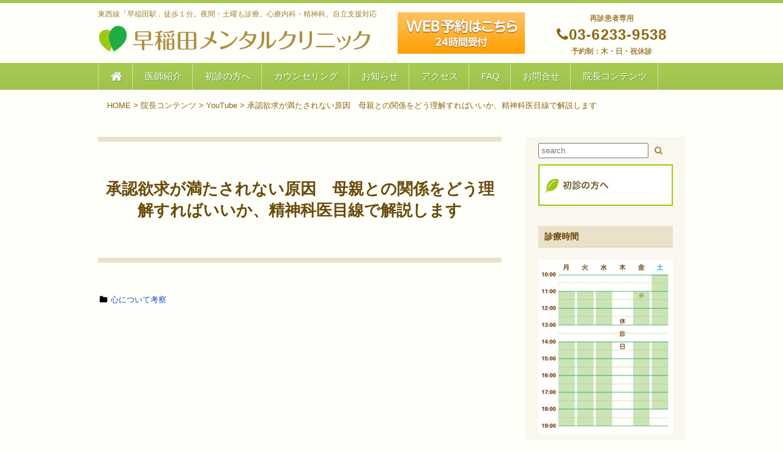

--- FILE ---
content_type: text/html; charset=UTF-8
request_url: https://wasedamental.com/youtubemovie/3239/
body_size: 14176
content:
<!doctype html>
<!--[if IE]>
<meta http-equiv="X-UA-Compatible" content="IE=Edge">
<![endif]-->
<html dir="ltr" lang="ja" prefix="og: https://ogp.me/ns#">
<head>
<meta charset="UTF-8">
<meta id="viewport" name="viewport" content="width=device-width, initial-scale=1">
<title>承認欲求が満たされない原因 母親との関係をどう理解すればいいか、精神科医目線で解説します | 早稲田メンタルクリニック</title>
<!--[if lt IE 9]><script src="https://wasedamental.com/wp/wp-content/themes/wasedamental/js/html5shiv.min.js"></script><![endif]-->
<!-- All in One SEO 4.8.7 - aioseo.com -->
<meta name="description" content="承認欲求の動画２回目です。 １回目はこちら（概論） １回目では、嫉妬や劣等感は承認欲求の裏返しであること、他者" />
<meta name="robots" content="max-snippet:-1, max-image-preview:large, max-video-preview:-1" />
<link rel="canonical" href="https://wasedamental.com/youtubemovie/3239/" />
<meta name="generator" content="All in One SEO (AIOSEO) 4.8.7" />
<meta property="og:locale" content="ja_JP" />
<meta property="og:site_name" content="早稲田メンタルクリニック" />
<meta property="og:type" content="article" />
<meta property="og:title" content="承認欲求が満たされない原因 母親との関係をどう理解すればいいか、精神科医目線で解説します | 早稲田メンタルクリニック" />
<meta property="og:description" content="承認欲求の動画２回目です。 １回目はこちら（概論） １回目では、嫉妬や劣等感は承認欲求の裏返しであること、他者" />
<meta property="og:url" content="https://wasedamental.com/youtubemovie/3239/" />
<meta property="og:image" content="https://wasedamental.com/wp/wp-content/uploads/2019/11/logo-small-tw.png" />
<meta property="og:image:secure_url" content="https://wasedamental.com/wp/wp-content/uploads/2019/11/logo-small-tw.png" />
<meta property="og:image:width" content="480" />
<meta property="og:image:height" content="322" />
<meta property="article:published_time" content="2021-01-03T03:08:26+00:00" />
<meta property="article:modified_time" content="2021-01-04T03:18:59+00:00" />
<meta name="twitter:card" content="summary" />
<meta name="twitter:site" content="@wasedamental" />
<meta name="twitter:title" content="承認欲求が満たされない原因 母親との関係をどう理解すればいいか、精神科医目線で解説します | 早稲田メンタルクリニック" />
<meta name="twitter:description" content="承認欲求の動画２回目です。 １回目はこちら（概論） １回目では、嫉妬や劣等感は承認欲求の裏返しであること、他者" />
<meta name="twitter:image" content="https://wasedamental.com/wp/wp-content/uploads/2021/01/maxresdefault-2.jpg" />
<script type="application/ld+json" class="aioseo-schema">
{"@context":"https:\/\/schema.org","@graph":[{"@type":"BreadcrumbList","@id":"https:\/\/wasedamental.com\/youtubemovie\/3239\/#breadcrumblist","itemListElement":[{"@type":"ListItem","@id":"https:\/\/wasedamental.com#listItem","position":1,"name":"\u30db\u30fc\u30e0","item":"https:\/\/wasedamental.com","nextItem":{"@type":"ListItem","@id":"https:\/\/wasedamental.com\/youtubemovie\/#listItem","name":"YouTube"}},{"@type":"ListItem","@id":"https:\/\/wasedamental.com\/youtubemovie\/#listItem","position":2,"name":"YouTube","item":"https:\/\/wasedamental.com\/youtubemovie\/","nextItem":{"@type":"ListItem","@id":"https:\/\/wasedamental.com\/youtubecategory\/kokoro\/#listItem","name":"\u5fc3\u306b\u3064\u3044\u3066\u8003\u5bdf"},"previousItem":{"@type":"ListItem","@id":"https:\/\/wasedamental.com#listItem","name":"\u30db\u30fc\u30e0"}},{"@type":"ListItem","@id":"https:\/\/wasedamental.com\/youtubecategory\/kokoro\/#listItem","position":3,"name":"\u5fc3\u306b\u3064\u3044\u3066\u8003\u5bdf","item":"https:\/\/wasedamental.com\/youtubecategory\/kokoro\/","nextItem":{"@type":"ListItem","@id":"https:\/\/wasedamental.com\/youtubemovie\/3239\/#listItem","name":"\u627f\u8a8d\u6b32\u6c42\u304c\u6e80\u305f\u3055\u308c\u306a\u3044\u539f\u56e0\u3000\u6bcd\u89aa\u3068\u306e\u95a2\u4fc2\u3092\u3069\u3046\u7406\u89e3\u3059\u308c\u3070\u3044\u3044\u304b\u3001\u7cbe\u795e\u79d1\u533b\u76ee\u7dda\u3067\u89e3\u8aac\u3057\u307e\u3059"},"previousItem":{"@type":"ListItem","@id":"https:\/\/wasedamental.com\/youtubemovie\/#listItem","name":"YouTube"}},{"@type":"ListItem","@id":"https:\/\/wasedamental.com\/youtubemovie\/3239\/#listItem","position":4,"name":"\u627f\u8a8d\u6b32\u6c42\u304c\u6e80\u305f\u3055\u308c\u306a\u3044\u539f\u56e0\u3000\u6bcd\u89aa\u3068\u306e\u95a2\u4fc2\u3092\u3069\u3046\u7406\u89e3\u3059\u308c\u3070\u3044\u3044\u304b\u3001\u7cbe\u795e\u79d1\u533b\u76ee\u7dda\u3067\u89e3\u8aac\u3057\u307e\u3059","previousItem":{"@type":"ListItem","@id":"https:\/\/wasedamental.com\/youtubecategory\/kokoro\/#listItem","name":"\u5fc3\u306b\u3064\u3044\u3066\u8003\u5bdf"}}]},{"@type":"Organization","@id":"https:\/\/wasedamental.com\/#organization","name":"\u65e9\u7a32\u7530\u30e1\u30f3\u30bf\u30eb\u30af\u30ea\u30cb\u30c3\u30af","description":"\u6771\u897f\u7dda\u300c\u65e9\u7a32\u7530\u99c5\u300d\u5f92\u6b69\uff11\u5206\u3002\u591c\u9593\u30fb\u571f\u66dc\u3082\u8a3a\u7642\u3002\u5fc3\u7642\u5185\u79d1\u30fb\u7cbe\u795e\u79d1\u3002\u81ea\u7acb\u652f\u63f4\u5bfe\u5fdc","url":"https:\/\/wasedamental.com\/","logo":{"@type":"ImageObject","url":"https:\/\/wasedamental.com\/wp\/wp-content\/uploads\/2019\/11\/logo-small-tw.png","@id":"https:\/\/wasedamental.com\/youtubemovie\/3239\/#organizationLogo","width":480,"height":322},"image":{"@id":"https:\/\/wasedamental.com\/youtubemovie\/3239\/#organizationLogo"},"sameAs":["https:\/\/twitter.com\/wasedamental"]},{"@type":"WebPage","@id":"https:\/\/wasedamental.com\/youtubemovie\/3239\/#webpage","url":"https:\/\/wasedamental.com\/youtubemovie\/3239\/","name":"\u627f\u8a8d\u6b32\u6c42\u304c\u6e80\u305f\u3055\u308c\u306a\u3044\u539f\u56e0 \u6bcd\u89aa\u3068\u306e\u95a2\u4fc2\u3092\u3069\u3046\u7406\u89e3\u3059\u308c\u3070\u3044\u3044\u304b\u3001\u7cbe\u795e\u79d1\u533b\u76ee\u7dda\u3067\u89e3\u8aac\u3057\u307e\u3059 | \u65e9\u7a32\u7530\u30e1\u30f3\u30bf\u30eb\u30af\u30ea\u30cb\u30c3\u30af","description":"\u627f\u8a8d\u6b32\u6c42\u306e\u52d5\u753b\uff12\u56de\u76ee\u3067\u3059\u3002 \uff11\u56de\u76ee\u306f\u3053\u3061\u3089\uff08\u6982\u8ad6\uff09 \uff11\u56de\u76ee\u3067\u306f\u3001\u5ac9\u59ac\u3084\u52a3\u7b49\u611f\u306f\u627f\u8a8d\u6b32\u6c42\u306e\u88cf\u8fd4\u3057\u3067\u3042\u308b\u3053\u3068\u3001\u4ed6\u8005","inLanguage":"ja","isPartOf":{"@id":"https:\/\/wasedamental.com\/#website"},"breadcrumb":{"@id":"https:\/\/wasedamental.com\/youtubemovie\/3239\/#breadcrumblist"},"image":{"@type":"ImageObject","url":"https:\/\/wasedamental.com\/wp\/wp-content\/uploads\/2021\/01\/maxresdefault-2.jpg","@id":"https:\/\/wasedamental.com\/youtubemovie\/3239\/#mainImage","width":300,"height":169,"caption":"\u6bcd\u89aa\u3068\u306e\u95a2\u4fc2"},"primaryImageOfPage":{"@id":"https:\/\/wasedamental.com\/youtubemovie\/3239\/#mainImage"},"datePublished":"2021-01-03T12:08:26+09:00","dateModified":"2021-01-04T12:18:59+09:00"},{"@type":"WebSite","@id":"https:\/\/wasedamental.com\/#website","url":"https:\/\/wasedamental.com\/","name":"\u65e9\u7a32\u7530\u30e1\u30f3\u30bf\u30eb\u30af\u30ea\u30cb\u30c3\u30af","description":"\u6771\u897f\u7dda\u300c\u65e9\u7a32\u7530\u99c5\u300d\u5f92\u6b69\uff11\u5206\u3002\u591c\u9593\u30fb\u571f\u66dc\u3082\u8a3a\u7642\u3002\u5fc3\u7642\u5185\u79d1\u30fb\u7cbe\u795e\u79d1\u3002\u81ea\u7acb\u652f\u63f4\u5bfe\u5fdc","inLanguage":"ja","publisher":{"@id":"https:\/\/wasedamental.com\/#organization"}}]}
</script>
<!-- All in One SEO -->
<link rel='dns-prefetch' href='//static.addtoany.com' />
<link rel='dns-prefetch' href='//ajax.googleapis.com' />
<link rel='dns-prefetch' href='//maxcdn.bootstrapcdn.com' />
<link rel="alternate" type="application/rss+xml" title="早稲田メンタルクリニック &raquo; フィード" href="https://wasedamental.com/feed/" />
<link rel="alternate" type="application/rss+xml" title="早稲田メンタルクリニック &raquo; コメントフィード" href="https://wasedamental.com/comments/feed/" />
<!-- <link rel='stylesheet' id='wp-block-library-css'  href='https://wasedamental.com/wp/wp-includes/css/dist/block-library/style.min.css?ver=5.7.14' type='text/css' media='all' /> -->
<!-- <link rel='stylesheet' id='contact-form-7-css'  href='https://wasedamental.com/wp/wp-content/plugins/contact-form-7/includes/css/styles.css?ver=5.4' type='text/css' media='all' /> -->
<!-- <link rel='stylesheet' id='ez-toc-css'  href='https://wasedamental.com/wp/wp-content/plugins/easy-table-of-contents/assets/css/screen.min.css?ver=2.0.76' type='text/css' media='all' /> -->
<link rel="stylesheet" type="text/css" href="//wasedamental.com/wp/wp-content/cache/wpfc-minified/qvg8om9u/7n37m.css" media="all"/>
<style id='ez-toc-inline-css' type='text/css'>
div#ez-toc-container .ez-toc-title {font-size: 120%;}div#ez-toc-container .ez-toc-title {font-weight: 500;}div#ez-toc-container ul li , div#ez-toc-container ul li a {font-size: 95%;}div#ez-toc-container ul li , div#ez-toc-container ul li a {font-weight: 500;}div#ez-toc-container nav ul ul li {font-size: 90%;}
.ez-toc-container-direction {direction: ltr;}.ez-toc-counter ul{counter-reset: item ;}.ez-toc-counter nav ul li a::before {content: counters(item, '.', decimal) '. ';display: inline-block;counter-increment: item;flex-grow: 0;flex-shrink: 0;margin-right: .2em; float: left; }.ez-toc-widget-direction {direction: ltr;}.ez-toc-widget-container ul{counter-reset: item ;}.ez-toc-widget-container nav ul li a::before {content: counters(item, '.', decimal) '. ';display: inline-block;counter-increment: item;flex-grow: 0;flex-shrink: 0;margin-right: .2em; float: left; }
</style>
<link rel='stylesheet' id='nf_add_font_awesome-css'  href='https://maxcdn.bootstrapcdn.com/font-awesome/4.7.0/css/font-awesome.min.css?ver=5.7.14' type='text/css' media='all' />
<!-- <link rel='stylesheet' id='slb_core-css'  href='https://wasedamental.com/wp/wp-content/plugins/simple-lightbox/client/css/app.css?ver=2.9.4' type='text/css' media='all' /> -->
<!-- <link rel='stylesheet' id='addtoany-css'  href='https://wasedamental.com/wp/wp-content/plugins/add-to-any/addtoany.min.css?ver=1.16' type='text/css' media='all' /> -->
<script type='text/javascript' id='addtoany-core-js-before'>
window.a2a_config=window.a2a_config||{};a2a_config.callbacks=[];a2a_config.overlays=[];a2a_config.templates={};a2a_localize = {
Share: "共有",
Save: "ブックマーク",
Subscribe: "購読",
Email: "メール",
Bookmark: "ブックマーク",
ShowAll: "すべて表示する",
ShowLess: "小さく表示する",
FindServices: "サービスを探す",
FindAnyServiceToAddTo: "追加するサービスを今すぐ探す",
PoweredBy: "Powered by",
ShareViaEmail: "メールでシェアする",
SubscribeViaEmail: "メールで購読する",
BookmarkInYourBrowser: "ブラウザにブックマーク",
BookmarkInstructions: "このページをブックマークするには、 Ctrl+D または \u2318+D を押下。",
AddToYourFavorites: "お気に入りに追加",
SendFromWebOrProgram: "任意のメールアドレスまたはメールプログラムから送信",
EmailProgram: "メールプログラム",
More: "詳細&#8230;",
ThanksForSharing: "共有ありがとうございます !",
ThanksForFollowing: "フォローありがとうございます !"
};
</script>
<script type='text/javascript' defer src='https://static.addtoany.com/menu/page.js' id='addtoany-core-js'></script>
<script type='text/javascript' src='https://ajax.googleapis.com/ajax/libs/jquery/2.1.1/jquery.min.js?ver=2.1.1' id='jquery-js'></script>
<script src='//wasedamental.com/wp/wp-content/cache/wpfc-minified/ggsputl/ddnvs.js' type="text/javascript"></script>
<!-- <script type='text/javascript' defer src='https://wasedamental.com/wp/wp-content/plugins/add-to-any/addtoany.min.js?ver=1.1' id='addtoany-jquery-js'></script> -->
<link rel="https://api.w.org/" href="https://wasedamental.com/wp-json/" /><link rel='shortlink' href='https://wasedamental.com/?p=3239' />
<link rel="alternate" type="application/json+oembed" href="https://wasedamental.com/wp-json/oembed/1.0/embed?url=https%3A%2F%2Fwasedamental.com%2Fyoutubemovie%2F3239%2F" />
<link rel="alternate" type="text/xml+oembed" href="https://wasedamental.com/wp-json/oembed/1.0/embed?url=https%3A%2F%2Fwasedamental.com%2Fyoutubemovie%2F3239%2F&#038;format=xml" />
<meta name="thumbnail" content="https://wasedamental.com/wp/wp-content/uploads/2021/01/maxresdefault-2.jpg" />
<!-- <link rel="stylesheet" href="https://wasedamental.com/wp/wp-content/themes/wasedamental/style.css" type="text/css" media="all" /> -->
<link rel="stylesheet" type="text/css" href="//wasedamental.com/wp/wp-content/cache/wpfc-minified/qhzqjrhz/ddo9k.css" media="all"/>
<link rel="alternate" type="application/rss+xml" title="RSS" href="https://wasedamental.com/feed/" />
<link rel="apple-touch-icon-precomposed" href="https://wasedamental.com/wp/apple-touch-icon-precomposed.png" />
</head>
<body class="youtubemovie-template-default single single-youtubemovie postid-3239">
<header class="wrap clearfix">
<p><strong>東西線「早稲田駅」徒歩１分。夜間・土曜も診療。心療内科・精神科。自立支援対応</strong></p>
<a href="https://wasedamental.com">
<img src="https://wasedamental.com/wp/wp-content/themes/wasedamental/images/logo.png" alt="早稲田メンタルクリニック" class="header-logo">
</a>
</div>
<div class="header-right no-sp">
<a href="https://wasedamental.com/web-reservation-2/" class="web-reservation-banner"><img src="https://wasedamental.com/wp/wp-content/themes/wasedamental/images/header-pc-reserve-02.jpg" alt="WEB予約はこちら"></a>
<div class="header-contact">
<div class="header-tel">
<p>再診患者専用</p>
<div class="tel-number"><i class="fa fa-phone" aria-hidden="true"></i>03-6233-9538</div>
<p>予約制：木・日・祝休診</p>
</div>
</div>
</div><!--/header-right-->
<!--スマホ用-->
<div class="no-pc">
<div class="sp-top-tel-btn"><span class="tel"><img src="https://wasedamental.com/wp/wp-content/themes/wasedamental/images/header-sp-tel-04.jpg" alt="0362339538" /></span></div>
<div class="sp-web-reservation-btn"><a href="https://wasedamental.com/web-reservation-2/"><img src="https://wasedamental.com/wp/wp-content/themes/wasedamental/images/header-sp-web-04.jpg" alt="初診WEB予約" /></a></div>
</div>
<!--/スマホ用 -->
</header>
<!--PCメニュー-->
<div class="green-gradation no-sp">
<nav class="wrap">
<ul class="top-menu"><li id="menu-item-47" class="menu-item menu-item-type-post_type menu-item-object-page menu-item-home menu-item-47"><a href="https://wasedamental.com/"><i class="fa fa-home  fa-lg" aria-hidden="true"></i></a></li>
<li id="menu-item-40" class="menu-item menu-item-type-post_type menu-item-object-page menu-item-40"><a href="https://wasedamental.com/doctor/">医師紹介</a></li>
<li id="menu-item-39" class="menu-item menu-item-type-post_type menu-item-object-page menu-item-39"><a href="https://wasedamental.com/shinryo/">初診の方へ</a></li>
<li id="menu-item-2431" class="menu-item menu-item-type-post_type menu-item-object-page menu-item-2431"><a href="https://wasedamental.com/counseling/">カウンセリング</a></li>
<li id="menu-item-6627" class="menu-item menu-item-type-post_type menu-item-object-page current_page_parent menu-item-6627"><a href="https://wasedamental.com/news/">お知らせ</a></li>
<li id="menu-item-46" class="menu-item menu-item-type-post_type menu-item-object-page menu-item-46"><a href="https://wasedamental.com/access/">アクセス</a></li>
<li id="menu-item-41" class="menu-item menu-item-type-post_type menu-item-object-page menu-item-41"><a href="https://wasedamental.com/faq/">FAQ</a></li>
<li id="menu-item-44" class="menu-item menu-item-type-post_type menu-item-object-page menu-item-44"><a href="https://wasedamental.com/contact/">お問合せ</a></li>
<li id="menu-item-1328" class="menu-item menu-item-type-post_type menu-item-object-page menu-item-1328"><a href="https://wasedamental.com/director/">院長コンテンツ</a></li>
</ul>		</nav>
</div>
<!--スマホ用メニューボタン-->
<div class="side-menu-btn" id="js__sideMenuBtn">
<div class="side-menu__btn--clip">
<div class="trigger">
<div class="trigger-inner">
<span class="point top"></span>
<span class="point mid"></span>
<span class="point bot"></span>
</div>
</div>
</div>
</div>
<!--スマホ用折りたたみメニュー-->
<div class="drawer side-menu no-pc">
<section class="sp-area">
</section>
<nav>
<ul id="sp_global_menu"><li class="menu-item menu-item-type-post_type menu-item-object-page menu-item-home menu-item-47"><a href="https://wasedamental.com/"><i class="fa fa-home  fa-lg" aria-hidden="true"></i></a></li>
<li class="menu-item menu-item-type-post_type menu-item-object-page menu-item-40"><a href="https://wasedamental.com/doctor/">医師紹介</a></li>
<li class="menu-item menu-item-type-post_type menu-item-object-page menu-item-39"><a href="https://wasedamental.com/shinryo/">初診の方へ</a></li>
<li class="menu-item menu-item-type-post_type menu-item-object-page menu-item-2431"><a href="https://wasedamental.com/counseling/">カウンセリング</a></li>
<li class="menu-item menu-item-type-post_type menu-item-object-page current_page_parent menu-item-6627"><a href="https://wasedamental.com/news/">お知らせ</a></li>
<li class="menu-item menu-item-type-post_type menu-item-object-page menu-item-46"><a href="https://wasedamental.com/access/">アクセス</a></li>
<li class="menu-item menu-item-type-post_type menu-item-object-page menu-item-41"><a href="https://wasedamental.com/faq/">FAQ</a></li>
<li class="menu-item menu-item-type-post_type menu-item-object-page menu-item-44"><a href="https://wasedamental.com/contact/">お問合せ</a></li>
<li class="menu-item menu-item-type-post_type menu-item-object-page menu-item-1328"><a href="https://wasedamental.com/director/">院長コンテンツ</a></li>
</ul></nav>
<section class="sp-area">
<div id="text-7" class="widget widget_text no-pc">			<div class="textwidget"><p><i class="fa fa-twitter-square fa-2x" aria-hidden="true"></i>　<i class="fa fa-instagram fa-2x" aria-hidden="true"></i>　<i class="fa fa-facebook-square fa-2x" aria-hidden="true"></i></p>
</div>
</div><div id="text-5" class="widget widget_text no-pc"><h2 class="widget-title">再診患者専用TEL</h2>			<div class="textwidget"><p><span class="tel">03-6233-9538</span></p>
</div>
</div><div id="search-3" class="widget widget_search no-pc">
<form role="search" method="get" class="searchform clearfix" action="https://wasedamental.com/" >
<input type="text" class="searchfield" value="" name="s" id="s" placeholder="search" />
<input type="submit" class="searchsubmit" value="&#xf002;" />
</form></div>	</section>
</div>
<!-- custom header -->
<!--パンくずリスト-->
<div class="wrap">
<div class="breadcrumbs" typeof="BreadcrumbList" vocab="https://schema.org/">
<!-- Breadcrumb NavXT 7.2.0 -->
<span property="itemListElement" typeof="ListItem"><a property="item" typeof="WebPage" title="早稲田メンタルクリニックへ移動" href="https://wasedamental.com" class="home"><span property="name">HOME</span></a><meta property="position" content="1"></span> &gt; <span property="itemListElement" typeof="ListItem"><a property="item" typeof="WebPage" title="Go to 院長コンテンツ." href="https://wasedamental.com/director/" class="youtubemovie-root post post-youtubemovie" ><span property="name">院長コンテンツ</span></a><meta property="position" content="2"></span> &gt; <span property="itemListElement" typeof="ListItem"><a property="item" typeof="WebPage" title="Go to YouTube." href="https://wasedamental.com/youtubemovie/" class="archive post-youtubemovie-archive" ><span property="name">YouTube</span></a><meta property="position" content="3"></span> &gt; <span property="itemListElement" typeof="ListItem"><span property="name" class="post post-youtubemovie current-item">承認欲求が満たされない原因　母親との関係をどう理解すればいいか、精神科医目線で解説します</span><meta property="url" content="https://wasedamental.com/youtubemovie/3239/"><meta property="position" content="4"></span></div>
</div>
<!--/パンくずリスト-->
<div class="clearfix main">
<div class="main-contents">
<article class="youtubemovie-post post-3239 youtubemovie type-youtubemovie status-publish has-post-thumbnail youtubecategory-kokoro">
<h1 class="youtubemovie-title">承認欲求が満たされない原因　母親との関係をどう理解すればいいか、精神科医目線で解説します</h1>
<div class="entry-content">
<p class="date">
<i class="fa fa-folder fa-fw"></i>
<a href="https://wasedamental.com/youtubecategory/kokoro/" rel="tag">心について考察</a>				</p>		
<div class="youtube-douga">
<div class="responsive">
<iframe width="560" height="315" src="https://www.youtube.com/embed/_N0qJrq3v0U" frameborder="0" allow="accelerometer; autoplay; clipboard-write; encrypted-media; gyroscope; picture-in-picture" allowfullscreen></iframe></div>
<div class="timestamp">
<p>00:00 今日のテーマ<br />
01:58 母親とは？<br />
03:53 女性から見た子供<br />
06:40 二者関係で問題が起きるとき<br />
08:43 関係性を見つめ直す</p>
</div>
<div class="addtoany_share_save_container addtoany_content addtoany_content_top"><div class="a2a_kit a2a_kit_size_20 addtoany_list" data-a2a-url="https://wasedamental.com/youtubemovie/3239/" data-a2a-title="承認欲求が満たされない原因　母親との関係をどう理解すればいいか、精神科医目線で解説します"><a class="a2a_button_x" href="https://www.addtoany.com/add_to/x?linkurl=https%3A%2F%2Fwasedamental.com%2Fyoutubemovie%2F3239%2F&amp;linkname=%E6%89%BF%E8%AA%8D%E6%AC%B2%E6%B1%82%E3%81%8C%E6%BA%80%E3%81%9F%E3%81%95%E3%82%8C%E3%81%AA%E3%81%84%E5%8E%9F%E5%9B%A0%E3%80%80%E6%AF%8D%E8%A6%AA%E3%81%A8%E3%81%AE%E9%96%A2%E4%BF%82%E3%82%92%E3%81%A9%E3%81%86%E7%90%86%E8%A7%A3%E3%81%99%E3%82%8C%E3%81%B0%E3%81%84%E3%81%84%E3%81%8B%E3%80%81%E7%B2%BE%E7%A5%9E%E7%A7%91%E5%8C%BB%E7%9B%AE%E7%B7%9A%E3%81%A7%E8%A7%A3%E8%AA%AC%E3%81%97%E3%81%BE%E3%81%99" title="X" rel="nofollow noopener" target="_blank"></a><a class="a2a_button_facebook" href="https://www.addtoany.com/add_to/facebook?linkurl=https%3A%2F%2Fwasedamental.com%2Fyoutubemovie%2F3239%2F&amp;linkname=%E6%89%BF%E8%AA%8D%E6%AC%B2%E6%B1%82%E3%81%8C%E6%BA%80%E3%81%9F%E3%81%95%E3%82%8C%E3%81%AA%E3%81%84%E5%8E%9F%E5%9B%A0%E3%80%80%E6%AF%8D%E8%A6%AA%E3%81%A8%E3%81%AE%E9%96%A2%E4%BF%82%E3%82%92%E3%81%A9%E3%81%86%E7%90%86%E8%A7%A3%E3%81%99%E3%82%8C%E3%81%B0%E3%81%84%E3%81%84%E3%81%8B%E3%80%81%E7%B2%BE%E7%A5%9E%E7%A7%91%E5%8C%BB%E7%9B%AE%E7%B7%9A%E3%81%A7%E8%A7%A3%E8%AA%AC%E3%81%97%E3%81%BE%E3%81%99" title="Facebook" rel="nofollow noopener" target="_blank"></a><a class="a2a_button_facebook_like addtoany_special_service" data-layout="button" data-href="https://wasedamental.com/youtubemovie/3239/"></a></div></div><p>承認欲求の動画２回目です。</p>
<p><a href="https://wasedamental.com/youtubemovie/3236/" title="承認欲求とはどういうものなのか、どうすればコントロールできるのか、精神科医目線で解説します">１回目はこちら（概論）</a></p>
<p>１回目では、嫉妬や劣等感は承認欲求の裏返しであること、他者から認められたいという欲求が自分の中でコントロールできないためにつまずいてしまう人が結構いる。また、誰からどのように認められたいのかをはっきりさせる必要があるというお話をしました。</p>
<p>２回目の今回は、診察の中で母親との関係を聞くことがありますが、どのような目線で聞いているのかを動画を見ながら考えていただければと思います。</p>
<div id="ez-toc-container" class="ez-toc-v2_0_76 counter-hierarchy ez-toc-counter ez-toc-grey ez-toc-container-direction">
<p class="ez-toc-title" style="cursor:inherit">Contents</p>
<label for="ez-toc-cssicon-toggle-item-696989d4aed1e" class="ez-toc-cssicon-toggle-label"><span class=""><span class="eztoc-hide" style="display:none;">Toggle</span><span class="ez-toc-icon-toggle-span"><svg style="fill: #999;color:#999" xmlns="http://www.w3.org/2000/svg" class="list-377408" width="20px" height="20px" viewBox="0 0 24 24" fill="none"><path d="M6 6H4v2h2V6zm14 0H8v2h12V6zM4 11h2v2H4v-2zm16 0H8v2h12v-2zM4 16h2v2H4v-2zm16 0H8v2h12v-2z" fill="currentColor"></path></svg><svg style="fill: #999;color:#999" class="arrow-unsorted-368013" xmlns="http://www.w3.org/2000/svg" width="10px" height="10px" viewBox="0 0 24 24" version="1.2" baseProfile="tiny"><path d="M18.2 9.3l-6.2-6.3-6.2 6.3c-.2.2-.3.4-.3.7s.1.5.3.7c.2.2.4.3.7.3h11c.3 0 .5-.1.7-.3.2-.2.3-.5.3-.7s-.1-.5-.3-.7zM5.8 14.7l6.2 6.3 6.2-6.3c.2-.2.3-.5.3-.7s-.1-.5-.3-.7c-.2-.2-.4-.3-.7-.3h-11c-.3 0-.5.1-.7.3-.2.2-.3.5-.3.7s.1.5.3.7z"/></svg></span></span></label><input type="checkbox"  id="ez-toc-cssicon-toggle-item-696989d4aed1e"  aria-label="Toggle" /><nav><ul class='ez-toc-list ez-toc-list-level-1 ' ><li class='ez-toc-page-1 ez-toc-heading-level-2'><a class="ez-toc-link ez-toc-heading-1" href="#%E6%AF%8D%E8%A6%AA%E3%81%A8%E3%81%AF%EF%BC%9F" >母親とは？</a></li><li class='ez-toc-page-1 ez-toc-heading-level-2'><a class="ez-toc-link ez-toc-heading-2" href="#%E5%A5%B3%E6%80%A7%E3%81%8B%E3%82%89%E8%A6%8B%E3%81%9F%E5%AD%90%E4%BE%9B" >女性から見た子供</a></li><li class='ez-toc-page-1 ez-toc-heading-level-2'><a class="ez-toc-link ez-toc-heading-3" href="#%E4%BA%8C%E8%80%85%E9%96%A2%E4%BF%82%E3%81%A7%E5%95%8F%E9%A1%8C%E3%81%8C%E8%B5%B7%E3%81%8D%E3%82%8B%E3%81%A8%E3%81%8D" >二者関係で問題が起きるとき</a></li><li class='ez-toc-page-1 ez-toc-heading-level-2'><a class="ez-toc-link ez-toc-heading-4" href="#%E9%96%A2%E4%BF%82%E6%80%A7%E3%82%92%E8%A6%8B%E3%81%A4%E3%82%81%E7%9B%B4%E3%81%99" >関係性を見つめ直す</a></li></ul></nav></div>
<h2><span class="ez-toc-section" id="%E6%AF%8D%E8%A6%AA%E3%81%A8%E3%81%AF%EF%BC%9F"></span>母親とは？<span class="ez-toc-section-end"></span></h2>
<p>赤ちゃんにとってお母さんとは何でしょうか。<br />
母乳やミルクを与えてくれる（空腹を解決）、オムツを交換してくれる（生理的不快感を解決）、乳首がある（退屈しのぎ、身体的な遊び、不安の解消）、語りかけてくれる（言語や知性、知的な遊び）といった「全能」の存在です。<br />
全能であるがゆえに「羨望（強烈な憧れ）」があり、同時に強烈な「分離不安（離れるのが怖い、離れたくない、独占したい）」に襲われるといわれています。</p>
<p>と、このように語っていますが、これは分析的ファンタジーと言われるものなので、事実（科学）ではありません。精神医学では常識として広まっていますが、それでも一つのファンタジーということは付け加えておきたいと思います。</p>
<h2><span class="ez-toc-section" id="%E5%A5%B3%E6%80%A7%E3%81%8B%E3%82%89%E8%A6%8B%E3%81%9F%E5%AD%90%E4%BE%9B"></span>女性から見た子供<span class="ez-toc-section-end"></span></h2>
<p><strong>・メリット</strong><br />
かわいい<br />
母性本能（オキシトシン）<br />
生きがい（アイデンティティを与えてくれる）<br />
仲間？（家族、兄弟の面倒を見てくれる）<br />
話し相手？<br />
相談相手？</p>
<p><strong>・デメリット</strong><br />
手間がかかる（お腹にいる間、生まれてから）<br />
お金がかかる<br />
言うことを聞かない<br />
トラブルのもと？<br />
仕事・恋愛の邪魔？</p>
<p>子どもが母親を求めるほど、母親は子どもを求めないということはあります。母親には自分の社会があるためです。それが子どもの不安や罪悪感を呼び起こすのですが、健全なものであったほうが良いものです。逆ギレして完璧な母親を押し付けるのは健康的ではありません。</p>
<h2><span class="ez-toc-section" id="%E4%BA%8C%E8%80%85%E9%96%A2%E4%BF%82%E3%81%A7%E5%95%8F%E9%A1%8C%E3%81%8C%E8%B5%B7%E3%81%8D%E3%82%8B%E3%81%A8%E3%81%8D"></span>二者関係で問題が起きるとき<span class="ez-toc-section-end"></span></h2>
<p><strong>・母子密着</strong></p>
<p>母親と子どもが適度な距離でいるのが良いのですが、近すぎると問題があります。<br />
子どもは母親を独占したいので父親などの他者を排除し、母親もそれに共謀してしまいます。そうすると子どもの自立を妨げることになりますし、母親自身の自立を妨げることにもなります。また、くっつきすぎていると友達や恋人ができない、上司ともうまくいかないなど他者と付き合えなくなります。</p>
<p><strong>・冷たい母親</strong></p>
<p>近すぎるのも問題ですが、遠すぎるのも問題です。<br />
母親のことを信用しにくい場合、誰に頼れば良いのか本能的な距離感としてわからなくなってしまいます。その結果、大人になってからも感情で人を判断することができず、性、お金、地位などで納得するといったことが起こります。</p>
<h2><span class="ez-toc-section" id="%E9%96%A2%E4%BF%82%E6%80%A7%E3%82%92%E8%A6%8B%E3%81%A4%E3%82%81%E7%9B%B4%E3%81%99"></span>関係性を見つめ直す<span class="ez-toc-section-end"></span></h2>
<p>精神科の診療の中でこのような構造、関係性を見つめ直すことが大事で、そうすればその人の個性やキャラクター、価値観が解明されていきます。一歩引いたメタ視点を持てると全体を把握しやすくなり、どのようなことが起きているかわかってきます。そうすると、今の人間関係のトラブルの理解に応用をすることができます。</p>
<p>こういう話に慣れていない人は今回のような話に嫌悪感を抱くと思いますし、臨床の場でも時々患者さんに言いますが、これは「真実でなくても良い」のです。物語的に納得できれば良く、すべて真実である必要もありません。<br />
真実をどんどん突き詰めていくと言うことではなく、どこか良いところで妥協する、どこかでなるほどと思い今の自分の生活をより良くしていければよいのです。ということであくまでファンタジーではあるのですが、大事なファンタジーです。</p>
<p>以前、脳科学者の池谷さんがAIが理解できるように脳は理解することができないと仰っていました。人間の脳に理解できるようにするにはある程度情報を省かなければならないと言っていて、それはすごく納得しました。僕らは物語でしか理解できないところがやはりあり、物語は登場人物が多すぎると混乱します。適度な情報量、適度なモデリングというのがあります。</p>
<p>今回は承認欲求について語る上で、母子関係とはどういうものなのかということを考えてみました。</p>
<p class="date">
<i class="fa fa-folder fa-fw"></i>
<a href="https://wasedamental.com/youtubecategory/kokoro/" rel="tag">心について考察</a><br>
<i class="fa fa-clock-o fa-fw"></i>2021.1.3				</p>	
<div class="kanren-movielist">
<h2>関連動画</h2>
<ul>
<a href="https://wasedamental.com/youtubemovie/3236/">
<li>承認欲求とはどういうものなのか、どうすればコントロールできるのか、精神科医目線で解説します</li>
</a>
<a href="https://wasedamental.com/youtubemovie/3243/">
<li>承認欲求が満たされない原因　父親との関係をどう理解すればいいか、精神科医目線で解説します</li>
</a>
</ul>
</div>
</div><!--//.youtube-douga --> 
</div>
<!--//.entry-content --> 
</article>
<!--//.disease-post -->
</div>
<!--//main -->
<aside id="sidebar" class="sidebar sidebar-widget">
<div id="search-2" class="widget widget_search">
<form role="search" method="get" class="searchform clearfix" action="https://wasedamental.com/" >
<input type="text" class="searchfield" value="" name="s" id="s" placeholder="search" />
<input type="submit" class="searchsubmit" value="&#xf002;" />
</form></div><div id="media_image-2" class="widget widget_media_image"><a href="https://wasedamental.com/shinryo/"><img width="220" height="68" src="https://wasedamental.com/wp/wp-content/uploads/2018/01/side-shoshin.jpg" class="image wp-image-14 side-banner-center attachment-full size-full" alt="初診の方へ" loading="lazy" style="max-width: 100%; height: auto;" /></a></div><div id="text-2" class="widget widget_text">			<div class="textwidget"><h2 class="widget-title">診療時間</h2>
<p><img loading="lazy" class="alignnone size-full wp-image-8384" src="https://wasedamental.com/wp/wp-content/uploads/2024/08/shinryo-schedule09.jpg" alt="診療時間" width="240" height="312" /></p>
<p class="side-shinryo">休診日：木・日・祝・第１および第３金曜<br />
※金曜は、第２、４、５週のみ診療<br />
カウンセリングは上記以外の時間で行う場合もあります</p>
<p><i class="fa fa-play-circle" aria-hidden="true"></i> <a href="https://wasedamental.com/shinryo/">診療案内</a></p>
</div>
</div><div id="text-3" class="widget widget_text">			<div class="textwidget"><h2 class="widget-title">アクセス・地図</h2>
<p><img loading="lazy" class="map-image" src="https://wasedamental.com/wp/wp-content/uploads/2018/01/side-map.png" alt="地図" width="600" height="407" /></p>
<p class="red"><strong>東西線「早稲田駅」3a出口 徒歩1分</strong></p>
<p><strong>早稲田メンタルクリニック</strong><br />
東京都新宿区早稲田町69-4<br />
ウエステール早稲田 5F<br />
TEL.03-6233-9538<br />
＊近隣にコインパーキング有り</p>
<p><i class="fa fa-play-circle" aria-hidden="true"></i> <a href="https://wasedamental.com/access/#gmap">Google MAP</a></p>
</div>
</div><div id="text-4" class="widget widget_text">			<div class="textwidget"><div class="side-contact no-sp">
<div class="side-tel">
<p>再診患者専用</p>
<div class="side-tel-number"><i class="fa fa-phone" aria-hidden="true"></i>03-6233-9538</div>
</div>
<div class="side-web-reservation orange-gradation"><a href="https://wasedamental.com/web-reservation-2/">WEB予約はこちら</a></div>
</div>
<p><!--/side-contact--></p>
</div>
</div>			<div id="custom-post-type-recent-posts-2" class="widget widget_recent_entries"><h2 class="widget-title">YouTube</h2>			<ul>
<li>
<a href="https://wasedamental.com/youtubemovie/8280/">ひきこもりの家族が知るべきこと・学ぶべきこと</a>
</li>
<li>
<a href="https://wasedamental.com/youtubemovie/8272/">先延ばしをしてしまう人の特徴</a>
</li>
<li>
<a href="https://wasedamental.com/youtubemovie/8269/">マインドフルネス入門。本を読む前に見よう！</a>
</li>
<li>
<a href="https://wasedamental.com/youtubemovie/8266/">医師とお金　後輩らに対して</a>
</li>
<li>
<a href="https://wasedamental.com/youtubemovie/8264/">唯物論と精神科医。お金の不安や見栄や感情に支配されない方法</a>
</li>
</ul>
</div><div id="rss-2" class="widget widget_rss"><h2 class="widget-title"><a class="rsswidget" href="https://wasedamental.hatenadiary.jp/feed"><img class="rss-widget-icon" style="border:0" width="14" height="14" src="https://wasedamental.com/wp/wp-includes/images/rss.png" alt="RSS" /></a> <a class="rsswidget" href="https://wasedamental.hatenadiary.jp/">院長ブログ：新着記事</a></h2><ul><li><a class='rsswidget' href='https://wasedamental.hatenadiary.jp/entry/2024/02/02/'>ビジネスモデルについて（なんとなく、ちょっと話します）</a> <span class="rss-date">2024年2月2日</span></li><li><a class='rsswidget' href='https://wasedamental.hatenadiary.jp/entry/2024/01/01/%E3%81%82%E3%81%91%E3%81%BE%E3%81%97%E3%81%A6%E3%81%8A%E3%82%81%E3%81%A7%E3%81%A8%E3%81%86%E3%81%94%E3%81%96%E3%81%84%E3%81%BE%E3%81%99'>あけましておめでとうございます</a> <span class="rss-date">2024年1月1日</span></li><li><a class='rsswidget' href='https://wasedamental.hatenadiary.jp/entry/2023/07/17/TOKYO_STARTUP_GATEWAY2023'>TOKYO STARTUP GATEWAY2023</a> <span class="rss-date">2023年7月17日</span></li><li><a class='rsswidget' href='https://wasedamental.hatenadiary.jp/entry/2023/05/09/%E3%83%8B%E3%83%A5%E3%83%BC%E3%83%AD%E3%83%80%E3%82%A4%E3%83%90%E3%83%BC%E3%82%B7%E3%83%86%E3%82%A3%E9%81%8B%E5%8B%95%E3%81%A8%E7%90%86%E8%A7%A3%E3%81%AE%E5%9B%B0%E9%9B%A3%E3%81%95%E3%80%81'>ニューロダイバーシティ運動と理解の困難さ、問題点について（ChatGPTを）</a> <span class="rss-date">2023年5月9日</span></li><li><a class='rsswidget' href='https://wasedamental.hatenadiary.jp/entry/2023/05/08/%E8%87%AA%E5%88%86%E3%81%8C%E5%B9%B3%E5%87%A1%E3%81%A7%E3%81%82%E3%82%8B%E3%81%93%E3%81%A8%E3%82%92%E5%8F%97%E3%81%91%E5%85%A5%E3%82%8C%E3%82%8B%E6%96%B9%E6%B3%95%E3%82%92%E6%95%99%E3%81%88'>自分が平凡であることを受け入れる方法を教えて</a> <span class="rss-date">2023年5月8日</span></li></ul></div><div id="custom_html-2" class="widget_text widget widget_custom_html"><div class="textwidget custom-html-widget"><a class="twitter-timeline" data-width="220" data-height="300" href="https://twitter.com/wasedamental?ref_src=twsrc%5Etfw">Tweets by wasedamental</a> <script async src="https://platform.twitter.com/widgets.js" charset="utf-8"></script></div></div><div id="text-8" class="widget widget_text"><h2 class="widget-title">SNS</h2>			<div class="textwidget"><p><a href="https://twitter.com/wasedamental" target="_blank" rel="noopener">X</a><br />
<img loading="lazy" class="alignnone size-full wp-image-1017 no-sp" src="https://wasedamental.com/wp/wp-content/uploads/2019/06/waseda-twitter_QR_Code1559804790.png" alt="twitter" width="66" height="66" /></p>
<p><a href="https://www.instagram.com/wasedamental/" target="_blank" rel="noopener">instagram</a><br />
<img class="alignnone size-full wp-image-1021 no-sp" src="https://wasedamental.com/wp/wp-content/uploads/2019/06/waseda-insta_QR_Code1559804744.png" alt="instagram" width="66" /></p>
<p><a href="https://www.facebook.com/861629330867970/" target="_blank" rel="noopener">Facebookページ</a><br />
<img class="alignnone size-full wp-image-1020 no-sp" src="https://wasedamental.com/wp/wp-content/uploads/2019/06/waseda-FB_QR_Code1559804849.png" alt="FB" width="66" /></p>
</div>
</div></aside>
<!--//#sidebar-->
</div>
<!--//.main -->
<footer>
<div class="wrap">
<!--メニュー-->
<nav class="footer-menu clearfix">
<ul class="footer-menu"><li id="menu-item-57" class="menu-item menu-item-type-post_type menu-item-object-page menu-item-home menu-item-57"><a href="https://wasedamental.com/">HOME</a></li>
<li id="menu-item-53" class="menu-item menu-item-type-post_type menu-item-object-page current_page_parent menu-item-53"><a href="https://wasedamental.com/news/">お知らせ</a></li>
<li id="menu-item-50" class="menu-item menu-item-type-post_type menu-item-object-page menu-item-50"><a href="https://wasedamental.com/doctor/">医師紹介</a></li>
<li id="menu-item-49" class="menu-item menu-item-type-post_type menu-item-object-page menu-item-49"><a href="https://wasedamental.com/shinryo/">初診の方へ</a></li>
<li id="menu-item-2433" class="menu-item menu-item-type-post_type menu-item-object-page menu-item-2433"><a href="https://wasedamental.com/counseling/">カウンセリング</a></li>
<li id="menu-item-51" class="menu-item menu-item-type-post_type menu-item-object-page menu-item-51"><a href="https://wasedamental.com/faq/">FAQ</a></li>
<li id="menu-item-56" class="menu-item menu-item-type-post_type menu-item-object-page menu-item-56"><a href="https://wasedamental.com/access/">アクセス</a></li>
<li id="menu-item-54" class="menu-item menu-item-type-post_type menu-item-object-page menu-item-54"><a href="https://wasedamental.com/contact/">お問合せ</a></li>
<li id="menu-item-52" class="menu-item menu-item-type-post_type menu-item-object-page menu-item-52"><a href="https://wasedamental.com/pagelist/">サイトマップ</a></li>
<li id="menu-item-1327" class="menu-item menu-item-type-post_type menu-item-object-page menu-item-1327"><a href="https://wasedamental.com/director/">院長コンテンツ</a></li>
</ul>		</nav>
<a href="https://wasedamental.com">
<img src="https://wasedamental.com/wp/wp-content/themes/wasedamental/images/logo-small.png" alt="早稲田メンタルクリニック" class="footer-logo" />
</a>
<div class="footer-address">
<h4><span class="small">東西線「早稲田駅」徒歩1分<br>夜間・土曜日も診療の心療内科・精神科</span><br>早稲田メンタルクリニック（休診：木・日・祝）</h4>
<p>東京都新宿区早稲田町69-4<br>ウエステール早稲田 5F<a href="https://wasedamental.com/access/">【アクセス・地図】</a><br>
TEL.<span class="tel">03-6233-9538</span><br>
<a href="https://wasedamental.com">https://wasedamental.com</a></p>
</div>
<div class="side-contact no-sp"><!--PCのみ-->
<div class="side-tel">
<p>再診患者専用</p>
<div class="side-tel-number"><i class="fa fa-phone" aria-hidden="true"></i><span class="tel">03-6233-9538</span></div>
</div>
<div class="side-web-reservation orange-gradation"><a href="https://wasedamental.com/web-reservation-2/">WEB予約はこちら</a></div>
</div>
</div>
</div><!--/.box-->
</footer>
<div class="copy clear">
<p>&copy; 2018 <a href="https://wasedamental.com">早稲田メンタルクリニック</a> All Rights Reserved.</p>
</div>
<div id="page-top"><a href="#">▲</a></div>
<script type='text/javascript' src='https://wasedamental.com/wp/wp-includes/js/comment-reply.min.js?ver=5.7.14' id='comment-reply-js'></script>
<script type='text/javascript' src='https://wasedamental.com/wp/wp-includes/js/dist/vendor/wp-polyfill.min.js?ver=7.4.4' id='wp-polyfill-js'></script>
<script type='text/javascript' id='wp-polyfill-js-after'>
( 'fetch' in window ) || document.write( '<script src="https://wasedamental.com/wp/wp-includes/js/dist/vendor/wp-polyfill-fetch.min.js?ver=3.0.0"></scr' + 'ipt>' );( document.contains ) || document.write( '<script src="https://wasedamental.com/wp/wp-includes/js/dist/vendor/wp-polyfill-node-contains.min.js?ver=3.42.0"></scr' + 'ipt>' );( window.DOMRect ) || document.write( '<script src="https://wasedamental.com/wp/wp-includes/js/dist/vendor/wp-polyfill-dom-rect.min.js?ver=3.42.0"></scr' + 'ipt>' );( window.URL && window.URL.prototype && window.URLSearchParams ) || document.write( '<script src="https://wasedamental.com/wp/wp-includes/js/dist/vendor/wp-polyfill-url.min.js?ver=3.6.4"></scr' + 'ipt>' );( window.FormData && window.FormData.prototype.keys ) || document.write( '<script src="https://wasedamental.com/wp/wp-includes/js/dist/vendor/wp-polyfill-formdata.min.js?ver=3.0.12"></scr' + 'ipt>' );( Element.prototype.matches && Element.prototype.closest ) || document.write( '<script src="https://wasedamental.com/wp/wp-includes/js/dist/vendor/wp-polyfill-element-closest.min.js?ver=2.0.2"></scr' + 'ipt>' );( 'objectFit' in document.documentElement.style ) || document.write( '<script src="https://wasedamental.com/wp/wp-includes/js/dist/vendor/wp-polyfill-object-fit.min.js?ver=2.3.4"></scr' + 'ipt>' );
</script>
<script type='text/javascript' src='https://wasedamental.com/wp/wp-includes/js/dist/hooks.min.js?ver=d0188aa6c336f8bb426fe5318b7f5b72' id='wp-hooks-js'></script>
<script type='text/javascript' src='https://wasedamental.com/wp/wp-includes/js/dist/i18n.min.js?ver=6ae7d829c963a7d8856558f3f9b32b43' id='wp-i18n-js'></script>
<script type='text/javascript' id='wp-i18n-js-after'>
wp.i18n.setLocaleData( { 'text direction\u0004ltr': [ 'ltr' ] } );
</script>
<script type='text/javascript' src='https://wasedamental.com/wp/wp-includes/js/dist/vendor/lodash.min.js?ver=4.17.21' id='lodash-js'></script>
<script type='text/javascript' id='lodash-js-after'>
window.lodash = _.noConflict();
</script>
<script type='text/javascript' src='https://wasedamental.com/wp/wp-includes/js/dist/url.min.js?ver=7c99a9585caad6f2f16c19ecd17a86cd' id='wp-url-js'></script>
<script type='text/javascript' id='wp-api-fetch-js-translations'>
( function( domain, translations ) {
var localeData = translations.locale_data[ domain ] || translations.locale_data.messages;
localeData[""].domain = domain;
wp.i18n.setLocaleData( localeData, domain );
} )( "default", {"translation-revision-date":"2025-10-03 12:48:34+0000","generator":"GlotPress\/4.0.1","domain":"messages","locale_data":{"messages":{"":{"domain":"messages","plural-forms":"nplurals=1; plural=0;","lang":"ja_JP"},"You are probably offline.":["\u73fe\u5728\u30aa\u30d5\u30e9\u30a4\u30f3\u306e\u3088\u3046\u3067\u3059\u3002"],"Media upload failed. If this is a photo or a large image, please scale it down and try again.":["\u30e1\u30c7\u30a3\u30a2\u306e\u30a2\u30c3\u30d7\u30ed\u30fc\u30c9\u306b\u5931\u6557\u3057\u307e\u3057\u305f\u3002 \u5199\u771f\u307e\u305f\u306f\u5927\u304d\u306a\u753b\u50cf\u306e\u5834\u5408\u306f\u3001\u7e2e\u5c0f\u3057\u3066\u3082\u3046\u4e00\u5ea6\u304a\u8a66\u3057\u304f\u3060\u3055\u3044\u3002"],"An unknown error occurred.":["\u4e0d\u660e\u306a\u30a8\u30e9\u30fc\u304c\u767a\u751f\u3057\u307e\u3057\u305f\u3002"],"The response is not a valid JSON response.":["\u8fd4\u7b54\u304c\u6b63\u3057\u3044 JSON \u30ec\u30b9\u30dd\u30f3\u30b9\u3067\u306f\u3042\u308a\u307e\u305b\u3093\u3002"]}},"comment":{"reference":"wp-includes\/js\/dist\/api-fetch.js"}} );
</script>
<script type='text/javascript' src='https://wasedamental.com/wp/wp-includes/js/dist/api-fetch.min.js?ver=25cbf3644d200bdc5cab50e7966b5b03' id='wp-api-fetch-js'></script>
<script type='text/javascript' id='wp-api-fetch-js-after'>
wp.apiFetch.use( wp.apiFetch.createRootURLMiddleware( "https://wasedamental.com/wp-json/" ) );
wp.apiFetch.nonceMiddleware = wp.apiFetch.createNonceMiddleware( "13cebfe1aa" );
wp.apiFetch.use( wp.apiFetch.nonceMiddleware );
wp.apiFetch.use( wp.apiFetch.mediaUploadMiddleware );
wp.apiFetch.nonceEndpoint = "https://wasedamental.com/wp/wp-admin/admin-ajax.php?action=rest-nonce";
</script>
<script type='text/javascript' id='contact-form-7-js-extra'>
/* <![CDATA[ */
var wpcf7 = [];
/* ]]> */
</script>
<script type='text/javascript' src='https://wasedamental.com/wp/wp-content/plugins/contact-form-7/includes/js/index.js?ver=5.4' id='contact-form-7-js'></script>
<script type='text/javascript' src='https://wasedamental.com/wp/wp-content/themes/wasedamental/js/imgLiquid-min.js?ver=1.0.0' id='imgLquid-js'></script>
<script type='text/javascript' src='https://wasedamental.com/wp/wp-content/themes/wasedamental/js/jquery.matchHeight-min.js?ver=1.0.0' id='matchheight-js'></script>
<script type='text/javascript' src='https://wasedamental.com/wp/wp-content/themes/wasedamental/js/main.js?ver=1.0.0' id='main-js'></script>
<script type='text/javascript' src='https://wasedamental.com/wp/wp-includes/js/wp-embed.min.js?ver=5.7.14' id='wp-embed-js'></script>
<script type="text/javascript">
(function($){
$('a.rsswidget').click(function() {
if ($(this).attr('target') === undefined) {
$(this).attr('target', '_blank');
}
});
})(jQuery);
</script>
<script type="text/javascript" id="slb_context">/* <![CDATA[ */if ( !!window.jQuery ) {(function($){$(document).ready(function(){if ( !!window.SLB ) { {$.extend(SLB, {"context":["public","user_guest"]});} }})})(jQuery);}/* ]]> */</script>
<script>(function(){
var w=window,d=document;
var s="https://app.chatplus.jp/cp.js";
d["__cp_d"]="https://app.chatplus.jp";
d["__cp_c"]="bf6d42f5_1";
var a=d.createElement("script"), m=d.getElementsByTagName("script")[0];
a.async=true,a.src=s,m.parentNode.insertBefore(a,m);})();</script>
</body>
</html><!-- WP Fastest Cache file was created in 0.692 seconds, on 2026年1月16日 @ 9:44 AM --><!-- need to refresh to see cached version -->

--- FILE ---
content_type: text/css
request_url: https://wasedamental.com/wp/wp-content/cache/wpfc-minified/qhzqjrhz/ddo9k.css
body_size: 9317
content:
@charset "UTF-8";
@charset "UTF-8";
html.slb_overlay object,html.slb_overlay embed,html.slb_overlay iframe{visibility:hidden}html.slb_overlay #slb_viewer_wrap object,html.slb_overlay #slb_viewer_wrap embed,html.slb_overlay #slb_viewer_wrap iframe{visibility:visible}.addtoany_content{clear:both;margin:16px auto}.addtoany_header{margin:0 0 16px}.addtoany_list{display:inline;line-height:16px}.a2a_kit a:empty,.a2a_kit a[class^="a2a_button_"]:has(.a2a_s_undefined){display:none}.addtoany_list a,.widget .addtoany_list a{border:0;box-shadow:none;display:inline-block;font-size:16px;padding:0 4px;vertical-align:middle}.addtoany_list a img{border:0;display:inline-block;opacity:1;overflow:hidden;vertical-align:baseline}.addtoany_list a span{display:inline-block;float:none}.addtoany_list.a2a_kit_size_32 a{font-size:32px}.addtoany_list.a2a_kit_size_32 a:not(.addtoany_special_service)>span{height:32px;line-height:32px;width:32px}.addtoany_list a:not(.addtoany_special_service)>span{border-radius:4px;display:inline-block;opacity:1}.addtoany_list a .a2a_count{position:relative;vertical-align:top}.site .a2a_kit.addtoany_list a:focus,.addtoany_list a:hover,.widget .addtoany_list a:hover{background:none;border:0;box-shadow:none}.addtoany_list a:hover img,.addtoany_list a:hover span{opacity:.7}.addtoany_list a.addtoany_special_service:hover img,.addtoany_list a.addtoany_special_service:hover span{opacity:1}.addtoany_special_service{display:inline-block;vertical-align:middle}.addtoany_special_service a,.addtoany_special_service div,.addtoany_special_service div.fb_iframe_widget,.addtoany_special_service iframe,.addtoany_special_service span{margin:0;vertical-align:baseline!important}.addtoany_special_service iframe{display:inline;max-width:none}a.addtoany_share.addtoany_no_icon span.a2a_img_text{display:none}a.addtoany_share img{border:0;width:auto;height:auto}

  * {
-webkit-box-sizing: border-box;
-moz-box-sizing: border-box;
-o-box-sizing: border-box;
-ms-box-sizing: border-box;
box-sizing: border-box; }
html, body, div, span, applet, object, iframe,
h1, h2, h3, h4, h5, h6, p, blockquote, pre,
a, abbr, acronym, address, big, cite, code,
del, dfn, em, img, ins, kbd, q, s, samp,
small, strike, strong, sub, sup, tt, var,
b, u, i, center,
dl, dt, dd, ol, ul, li,
fieldset, form, label, legend,
table, caption, tbody, tfoot, thead, tr, th, td,
article, aside, canvas, details, embed,
figure, figcaption, footer, header, hgroup,
menu, nav, output, ruby, section, summary,
time, mark, audio, video {
margin: 0;
padding: 0;
border: 0;
font-size: 100%;
vertical-align: baseline; } article, aside, details, figcaption, figure,
footer, header, hgroup, menu, nav, section {
display: block; }
body {
line-height: 1;
font-family: "游ゴシック", YuGothic, "ヒラギノ角ゴ Pro W3", "Hiragino Kaku Gothic Pro", Verdana, "メイリオ", Meiryo, "ＭＳ Ｐゴシック", "MS PGothic", sans-serif;
background-color: #fffff9;
border-top: 5px solid #a5ca51; }
ol, ul {
list-style: none; }
blockquote, q {
quotes: none; }
blockquote:before, blockquote:after,
q:before, q:after {
content: '';
content: none; }
table {
border-collapse: collapse;
border-spacing: 0; }
a {
color: #0F50BA;
text-decoration: none; }
a:hover {
text-decoration: underline;
color: #38991F; } .readmore {
margin: 2px 0 4px; }
a.readmore {
background-color: #fffdf5;
transition-duration: 0.3s;
color: #8a6614;
border: 1px solid #8a6614;
padding: 8px 10px;
font-size: 90%;
width: 100px;
text-align: center;
text-decoration: none;
line-height: 1;
display: block;
float: right; }
a.readmore:hover {
background-color: #ffc05e;
text-decoration: none;
color: #fffdf5; }
.clear {
clear: both; }
.clearfix:before, .clearfix:after {
content: ".";
display: block;
height: 0;
clear: both;
visibility: hidden;
overflow: hidden; font-size: 0.1em; line-height: 0; }
.clearfix {
zoom: 1; } blockquote {
background-color: #fffdf5;
padding: 10px 20px;
margin: 30px 0;
border-left: 3px solid #8a6614;
color: #8a6614; }
h1 {
font-size: 160%;
border: none;
border-top: 8px solid #ebe1cb;
border-bottom: 8px solid #ebe1cb;
text-align: center;
color: #684b0a;
margin: 0 0 50px;
padding: 60px 0;
line-height: 1.4; }
.main-contents h2 {
position: relative;
padding-bottom: 5px;
font-size: 140%;
line-height: 1.5;
margin: 50px 0 30px;
color: #78570A;
letter-spacing: 0.05em;
border-bottom: 3px solid #dbcb93; }
.main-contents h2:after {
content: " ";
position: absolute;
display: block;
bottom: -3px;
border-bottom: 3px solid #9dc813;
width: 15%; }
h3 {
color: #78570A;
margin: 27px auto 20px;
font-size: 120%;
line-height: 1.3; }
h4 {
color: #78570A;
margin: 37px auto 10px;
font-size: 100%;
line-height: 1.3; }
.no-margin {
margin: 0; }
.clearfix:after {
content: "";
display: block;
clear: both;
height: 0;
visibility: hidden; }
.clearfix {
zoom: 1; }
.clear {
clear: both; }
.small {
font-size: 86%; }
.blue {
color: #1667b3; }
.red {
color: #e6461a; }
p {
font-size: 93%;
line-height: 1.7;
margin: 1em 0; }
img {
max-width: 100%;
height: auto;
width: auto\9; border: 0; }
.no-pc {
display: none; }
ul {
list-style: none;
list-style-type: none;
font-size: 93%; }
ol {
margin: 10px 20px;
font-size: 93%;
list-style-type: decimal; }
dl {
font-size: 90%; }
dt {
width: 80px;
float: left;
line-height: 1.6;
margin-bottom: 10px; }
dd {
line-height: 1.6;
margin-left: 80px;
margin-bottom: 10px; }
p.editlink {
clear: both;
font-size: 80%; }
hr {
border: 1px solid #8a6614;
margin: 20px auto;
clear: both; }
.alignright {
float: right;
margin: 0 0 10px 10px; }
.alignleft {
float: left;
margin: 0 10px 10px 0; }
.aligncenter {
display: block;
margin: 10px auto;
text-align: center; } .wp-caption {
max-width: 100%;
height: auto;
text-align: center;
padding-top: 4px;
margin: 5px 0 15px; }
.wp-caption-text {
font-size: 79%; }
.gallery-caption,
.wp-caption-text {
font-size: 83%;
line-height: 1.5; }
.sticky {
border-top: 4px solid #8a6614;
padding: 10px 20px; }
table {
width: 100%;
margin: 20px auto;
border-collapse: collapse; }
th {
background: #fffdf5;
text-align: left;
border: 1px solid #8a6614;
padding: 10px;
font-size: 86%;
line-height: 1.5; }
td {
text-align: left;
border: 1px solid #8a6614;
padding: 10px;
font-size: 86%;
line-height: 1.5; }
.small {
font-size: 86%; }
.large {
font-size: 120%; }
.bold {
font-weight: bold; }
.text-right {
text-align: right; }
.img-center {
display: block;
margin: auto; } .green-btn-large {
background-color: #67b024;
padding: 15px 10px;
text-shadow: 1px 1px 1px #333;
font-size: 130%;
font-weight: bold;
text-align: center;
margin: 20px auto;
border-radius: 5px;
}
.green-btn-large a {
text-align: none;
color: #fff;
display: block;
position: relative;
}
.green-btn-large a:hover {
top: 1px;
left: 1px;
} .wrap {
width: 960px;
margin: 0 auto; } .main {
width: 960px; margin: 30px auto 20px;
overflow: hidden;
clear: both; } .main-contents {
width: 690px;
padding: 0 30px 20px 0;
float: left; } .sidebar {
width: 260px;
float: right;
padding: 0 20px 20px;
background-color: #f9f7ee;
color: #684b0a; }  .breadcrumbs {
padding: 15px;
font-size: 79%;
color: #8a6614; }
.breadcrumbs a {
color: #8a6614; } .wpcf7 input {
padding: 5px;
color: #000; }
.entry-content .wpcf7 input.wpcf7-submit {
width: 200px;
letter-spacing: 0.5em;
font-size: 120%;
padding: 10px 0;
display: block;
margin: auto; }
.hissu:after {
content: '必須';
color: #fff;
font-size: 73%;
margin-right: 5px;
background-color: #E99E93;
padding: 3px;
vertical-align: middle; } table.form-table {
margin: 30px auto;
width: 100%; }
table.form-table th {
font-size: 86%;
font-weight: normal;
padding: 10px;
vertical-align: top; }
table.form-table td {
font-size: 86%;
font-weight: normal;
padding: 10px; }
table.form-table td input {
font-size: 110%; }
table.form-table td textarea {
width: 100%;
min-height: 300px;
font-size: 100%; }
.kakunin {
font-size: 90%;
text-align: center; }
.kakunin label {
margin: 0;
padding: 0; }
.kakunin input {
display: block;
margin: 10px 46% 0; }
.sbt {
text-align: center;
font-size: 83%; }
.wpcf7-response-output {
font-size: 90%;
padding: 10px; } span.wpcf7-list-item {
display: block;
padding: 5px 0; } .wpcf7 .wpcf7-response-output {
margin: 10px 0 0;
padding: 8px 35px 8px 14px;
text-shadow: 0 1px 0 rgba(255, 255, 255, 0.5);
-webkit-border-radius: 4px;
-moz-border-radius: 4px;
border-radius: 4px; }
.wpcf7 .wpcf7-validation-errors {
color: #e6461a;
background-color: #F7F1D6;
border: none; }
.wpcf7 .wpcf7-mail-sent-ok {
color: #8a6614;
background-color: #C7E4C4;
border: none; } .widget-box-left {
width: 300px;
float: left; }
.widget-box-left h2 {
font-size: 90%; }
.widget-box-left ul {
margin: 0 0 20px 20px; }
.widget-box-left li {
list-style: circle;
padding: 3px 0;
line-height: 1.5; }
.widget-box-right {
width: 300px;
float: right; }
.widget-box-right h2 {
font-size: 90%; }
.widget-box-right ul {
margin: 0 0 20px 20px; }
.widget-box-right li {
list-style: circle;
padding: 3px 0;
line-height: 1.5; } .reply {
margin: 10px 10px 20px; }
.comment-body p {
margin: 10px; } .related-posts {
margin: 20px 0 30px; }
.related-posts h4 {
font-size: 86%; }
.related-posts ul {
margin: 20px; }
.related-posts li {
list-style: circle;
padding: 4px 0;
line-height: 1.4; } .paging {
font-size: 79%;
overflow: hidden;
margin-bottom: 20px; }
.paging .prev {
line-height: 1.8; }
.paging .next {
line-height: 1.8; }
.paging i {
color: #9f7f37; } .green-gradation {
background: #a7cc52;
background: -moz-linear-gradient(top, #a7cc52 0%, #9fc24d 100%);
background: -webkit-gradient(left top, left bottom, color-stop(0%, #a7cc52), color-stop(100%, #9fc24d));
background: -webkit-linear-gradient(top, #a7cc52 0%, #9fc24d 100%);
background: -o-linear-gradient(top, #a7cc52 0%, #9fc24d 100%);
background: -ms-linear-gradient(top, #a7cc52 0%, #9fc24d 100%);
background: linear-gradient(to bottom, #a7cc52 0%, #9fc24d 100%);
filter: progid:DXImageTransform.Microsoft.gradient( startColorstr='#a7cc52', endColorstr='#9fc24d', GradientType=0 ); }
.usu-green-gradation {
background: #ecf6d7;
background: -moz-linear-gradient(top, #ecf6d7 0%, #d4e5b0 100%);
background: -webkit-gradient(left top, left bottom, color-stop(0%, #d4e5b0), color-stop(100%, #d4e5b0));
background: -webkit-linear-gradient(top, #ecf6d7 0%, #d4e5b0 100%);
background: -o-linear-gradient(top, #ecf6d7 0%, #d4e5b0 100%);
background: -ms-linear-gradient(top, #ecf6d7 0%, #d4e5b0 100%);
background: linear-gradient(to bottom, #ecf6d7 0%, #d4e5b0 100%);
filter: progid:DXImageTransform.Microsoft.gradient( startColorstr='#ecf6d7', endColorstr='#d4e5b0', GradientType=0 ); }
.orange-gradation {
background: #ffc05e;
background: -moz-linear-gradient(top, #ffc05e 0%, #ffaf23 100%);
background: -webkit-gradient(left top, left bottom, color-stop(0%, #ffc05e), color-stop(100%, #ffaf23));
background: -webkit-linear-gradient(top, #ffc05e 0%, #ffaf23 100%);
background: -o-linear-gradient(top, #ffc05e 0%, #ffaf23 100%);
background: -ms-linear-gradient(top, #ffc05e 0%, #ffaf23 100%);
background: linear-gradient(to bottom, #ffc05e 0%, #ffaf23 100%);
filter: progid:DXImageTransform.Microsoft.gradient( startColorstr='#ffc05e', endColorstr='#ffaf23', GradientType=0 ); } .searchform {
margin: 10px auto;
clear: both; }
.searchform label {
display: none; }
.searchform input.searchfield {
padding: 3px;
font-size: 83%;
width: 180px; }
input.searchsubmit {
font-family: FontAwesome;
border: none;
background: transparent;
cursor: pointer;
color: #9f7f37;
margin: 0; } .search-post .readmore {
display: none; }
.search-post .post-title h2 {
font-size: 110%;
margin: 20px 0 0; }
.search-post .post-title p {
margin: 0 0 0 2px;
color: #9f7f37;
font-size: 79%; }
.search-post .post-content p {
margin: 10px 0 50px; } .attachment img.attachment-img {
display: block;
margin: 0 auto; } h3#comments {
font-size: 100%; }
p.comment-form-comment label {
display: block; }
.fn {
font-style: normal; }
ul.comment-list li {
list-style: none; }
li.comment p {
font-size: 13px; }
.comment-meta {
font-size: 11px;
line-height: 2; }
ul.children {
padding-left: 10px; }
ul.children li ul.children {
padding-left: 0; }
.navigation {
margin: 20px 0; }
p.comment-notes {
font-size: 79%; }
.comment-form-author input,
.comment-form-email input,
.comment-form-url input {
display: block; }
.comment-meta {
border-bottom: 1px solid #999; } .pagenation {
clear: both;
overflow: hidden;
margin-bottom: 20px;
padding: 0 0 5px;
min-height: 30px; }
ul.page-numbers {
text-align: center;
line-height: 1.5; }
ul.page-numbers li {
display: inline-block;
vertical-align: middle;
color: #8a6614;
font-size: 79%;
display: inline; zoom: 1; }
ul.page-numbers li a.page-numbers {
padding: 6px 10px;
background-color: #f9f7ee;
border: 1px solid #8a6614;
color: #8a6614;
line-height: 30px; }
ul.page-numbers li a.page-numbers:hover {
text-decoration: none;
background-color: #ebe1cb; }
ul.page-numbers li .current {
padding: 6px 10px;
margin: 0;
background-color: #f9f7ee;
border: 1px solid #9f7f37; }  .orange-memobox {
border: 2px solid #ffaf23;
background-color: #9f7f37;
padding: 10px 20px 10px;
margin: 30px auto 40px;
font-size: 88%;
line-height: 1.8; }
.orange-memobox h2, .orange-memobox h3, .orange-memobox h4, .orange-memobox h5 {
margin: 10px 0; }
.orange-memobox p {
font-size: 106%; }
.orange-memobox li {
font-size: 110%; } .brown-memobox {
border: 2px solid #8a6614;
background-color: #9f7f37;
padding: 10px 20px 10px;
margin: 30px auto 40px;
font-size: 88%;
line-height: 1.8; }
.brown-memobox h2, .brown-memobox h3, .brown-memobox h4, .brown-memobox h5 {
margin: 10px 0; }
.brown-memobox p {
font-size: 100%; }
.brown-memobox li {
font-size: 106%; } .memo {
border: 2px solid #ffaf23;
padding: 10px 20px 10px;
margin: 30px auto 40px;
line-height: 1.8;
font-size: 86%; }
.memo h2, .memo h3, .memo h4, .memo h5 {
margin: 10px 0; }
.memo p {
font-size: 106%; }
.memo li {
font-size: 110%; }
.memo:before {
content: '- MEMO -';
display: block;
color: #ffaf23; } .alert {
border: 2px solid #F99;
background-color: #FFF5F1;
padding: 10px 20px 10px;
margin: 30px auto 40px;
line-height: 1.8; }
.alert h2, .alert h3, .alert h4, .alert h5 {
margin: 10px 0; }
.alert p {
font-size: 106%; }
.alert li {
font-size: 110%; }
.alert:before {
content: '\f06a ご注意ください';
margin: 0 3px 5px;
font-family: FontAwesome;
vertical-align: middle;
display: block;
color: #F33; } .yellow-pen {
background: linear-gradient(transparent 60%, #ffff66 60%);
font-weight: bold; } .red {
color: #f00;
font-weight: bold; } header {
position: relative;
padding-bottom: 10px; }
header p strong {
font-weight: normal;
font-size: 78%; }
header p {
margin: 5px 0;
color: #9f7f37; }
header .header-logo {
width: 450px; }
header .header-right {
float: right;
width: 470px;
margin-top: -20px; }
header .header-catch {
float: left;
margin-right: 10px;
width: 150px; }
header .header-contact {
width: 240px;
float: right; }
header .header-tel p {
font-size: 73%;
margin: 0;
text-align: center;
font-weight: bold; }
header .tel-number {
font-size: 150%;
font-weight: bold;
margin: 5px auto;
text-align: center;
letter-spacing: 0.05em;
color: #8a6614; }
header .web-reservation {
font-size: 96%;
font-weight: bold;
text-align: center;
margin: 5px 10px;
color: #fff;
-moz-text-shadow: 1px 1px 1px #766321;
-webkit-text-shadow: 1px 1px 1px #766321;
text-shadow: 1px 1px 1px #766321;
text-decoration: none; }
header .h24 {
font-size: 70%; }
header .web-reservation a {
display: block;
text-decoration: none;
color: #fff;
padding: 7px 5px; }
header .web-reservation:hover {
position: relative;
top: 1px;
left: 1px; }
header .web-reservation-banner:hover {
position: relative;
top: 1px;
left: 1px; } .top-visual {
height: 0; padding-top: 26.42%;
background: url(//wasedamental.com/wp/wp-content/themes/wasedamental/images/top-image.jpg) 0 0 no-repeat;
background-size: contain;
position: relative; }
.top-main-visual {
display: block;
margin: 0 auto; }
.main-img-back {
background-color: #f1f8e5; } .one-minute {
position: absolute;
right: 50px;
top: 200px;
width: 300px;
z-index: 100; } ul.top-menu {
*zoom: 1;
margin: 0 auto 5px;
overflow: hidden; }
ul.top-menu:before, ul.top-menu:after {
content: ".";
display: block;
height: 0;
font-size: 0;
clear: both;
visibility: hidden; }
ul.top-menu li {
float: left;
border-left: 1px solid #d0e2a7; }
ul.top-menu li:last-child {
border-right: 1px solid #d0e2a7; }
ul.top-menu li a {
display: block;
text-decoration: none;
padding: 15px 20px; margin: 0 -3px 0 0;
line-height: 1;
color: #fff;
-moz-text-shadow: 1px 1px 1px #693;
-webkit-text-shadow: 1px 1px 1px #693;
text-shadow: 1px 1px 1px #693;
text-decoration: none; } .sidebar p {
font-size: 83%; }
.sidebar h2 {
background-color: #ebe1cb;
padding: 10px;
margin: 20px 0 20px;
font-size: 90%;
border-bottom: 1px solid #dbcb93; }
.sidebar p + h2,
.sidebar img + h2 {
margin-top: 30px; }
.sidebar .side-shinryo-table {
width: 100%;
font-size: 83%; }
.sidebar .side-shinryo-table th {
border: 1px solid #8a6614;
background-color: #f0ece3;
text-align: center;
padding: 5px 3px; }
.sidebar .side-shinryo-table td {
border: 1px solid #8a6614;
background-color: #fff;
color: #8a6614;
text-align: center;
padding: 5px 3px; }
.sidebar p.side-shinryo {
font-size: 73%;
font-weight: bold;
line-height: 1.8; }
.sidebar .side-contact {
width: 100%;
border: 1px solid #ebe1cb;
background-color: #fffff9;
padding: 10px;
margin: 20px auto; }
.sidebar .side-tel p {
font-size: 86%;
font-weight: bold;
line-height: 1.4;
margin: 0;
text-align: center;
color: #684b0a; }
.sidebar .side-tel-number {
font-size: 124%;
font-weight: bold;
margin: 5px auto;
text-align: center;
letter-spacing: 0.05em;
color: #684b0a; }
.sidebar .side-web-reservation {
font-size: 100%;
font-weight: bold;
text-align: center;
margin: 10px 10px 5px;
color: #fff;
-moz-text-shadow: 1px 1px 1px #766321;
-webkit-text-shadow: 1px 1px 1px #766321;
text-shadow: 1px 1px 1px #766321;
text-decoration: none; }
.sidebar .side-web-reservation a {
display: block;
text-decoration: none;
color: #fff;
padding: 5px; }
.sidebar .side-web-reservation:hover {
position: relative;
top: 1px;
left: 1px; }
.sidebar .h24 {
font-size: 80%; }
.sidebar .side-banner {
margin: 5px auto; }
.sidebar .widget_recent_entries li {
font-size: 83%;
line-height: 1.5; }
.sidebar .widget_search {
clear: both;
margin: 10px 0; }
.sidebar .side-top-banner {
margin-top: 20px; }
.widget_rss .rss-widget-icon {
display: none; }
.widget_rss .widget-title a {
color: #684b0a; }
.textwidget p {
margin: 5px 0;
line-height: 1.5; }
.sidebar-widget li {
padding: 5px 0;
font-size: 83%;
line-height: 1.4; }
.sidebar-widget li a {
text-decoration: none; }
.sidebar-widget li a:hover {
text-decoration: underline; } .widget_archive {
margin-bottom: 20px; } .widget_recent_entries li a,
.widget_categories li a,
.widget_archive li a,
.widget_recent_comments li a {
color: #684b0a; }
#sidebar .post-date {
font-size: 83%;
display: block;
margin-top: 3px; }
.widget_recent_entries li {
border-bottom: 1px dotted #ebe1cb;
padding: 7px 0; }
.widget_categories li {
border-bottom: 1px dotted #ebe1cb;
padding: 7px 0; } #sidebar .widget_categories li ul.children {
margin: 5px 0 0 0; }
#sidebar .widget_categories li ul.children li {
border: none;
font-size: 95%;
padding: 5px; } .sidebar-widget img {
margin-bottom: 10px; }
.widget_archive {
margin-bottom: 10px; } .tagcloud {
margin-bottom: 20px; } .tagcloud a {
font-size: 83% !important;
line-height: 1.8;
padding: 0 10px 10px 0; } .screen-reader-text {
display: none; }
input#searchsubmit {
font-size: 83%; } #wp-calendar {
width: 100%;
margin: 25px auto;
font-size: 83%;
color: #8a6614; }
#wp-calendar caption {
margin: 0 0 5px;
text-align: left;
font-weight: bold; }
#wp-calendar thead tr th {
border: 1px solid #8a6614;
text-align: center;
padding: 5px 3px; }
#wp-calendar tr td {
text-align: center;
padding: 3px;
border: 1px solid #8a6614; }
#wp-calendar td a {
text-decoration: underline; } footer {
background-color: #f9f7ee;
border-top: 5px solid #ebe1cb;
color: #684b0a;
overflow: hidden; }
footer .footer-menu {
overflow: hidden;
margin: 10px auto; }
footer .footer-menu ul {
text-align: center; }
footer .footer-menu li {
display: inline;
padding: 10px 8px;
font-size: 83%; }
footer .footer-menu li a {
text-decoration: none;
color: #8a6614; }
footer .footer-logo {
width: 200px;
float: left; }
footer .footer-address {
width: 350px;
float: left;
margin: 0 20px 0 50px;
font-size: 83%; }
footer .footer-address h4 {
font-size: 110%;
line-height: 1.4;
margin: 20px 0 10px; }
footer .side-contact {
border: 1px solid #ebe1cb;
background-color: #fffff9;
padding: 10px;
margin: 20px auto;
width: 300px;
float: left; }
footer .side-tel p {
font-size: 86%;
font-weight: bold;
line-height: 1.4;
margin: 0;
text-align: center;
color: #684b0a; }
footer .side-tel-number {
font-size: 130%;
font-weight: bold;
margin: 5px auto;
text-align: center;
letter-spacing: 0.05em;
color: #684b0a; }
footer .side-web-reservation {
font-size: 100%;
font-weight: bold;
text-align: center;
margin: 5px 10px;
color: #fff;
-moz-text-shadow: 1px 1px 1px #766321;
-webkit-text-shadow: 1px 1px 1px #766321;
text-shadow: 1px 1px 1px #766321;
text-decoration: none; }
footer .side-web-reservation a {
display: block;
text-decoration: none;
color: #fff;
padding: 5px; }
footer .side-web-reservation:hover {
position: relative;
top: 1px;
left: 1px; }
footer .h24 {
font-size: 80%; }
.copy {
background-color: #ebe1cb;
text-align: center;
font-size: 90%;
padding: 10px; }
.copy a {
color: #8a6614; } #page-top {
position: fixed;
bottom: 10px;
right: 10px;
font-size: 77%; }
#page-top a {
background-color: #c9bc9c;
text-decoration: none;
color: #fffff9;
width: 40px;
padding: 13px 0;
text-align: center;
display: block; }
#page-top a:hover {
text-decoration: none;
background: #c9bc9c; }
.no-pc {
display: none; } .entry-content ul {
padding: 0;
margin: 20px;
list-style-type: circle;
font-size: 88%; }
.entry-content li {
padding: 5px 3px;
line-height: 1.5; }
.entry-content .date {
font-size: 83%; }
.entry-content .web-reservation-setsumei {
font-size: 110%;
font-weight: bold;
text-align: center;
margin: 20px auto;
width: 400px;
color: #fff;
-moz-text-shadow: 1px 1px 1px #766321;
-webkit-text-shadow: 1px 1px 1px #766321;
text-shadow: 1px 1px 1px #766321;
text-decoration: none; }
.entry-content .h24 {
font-size: 96%; }
.entry-content .web-reservation-setsumei a {
display: block;
text-decoration: none;
color: #fff;
padding: 20px; }
.entry-content .web-reservation-setsumei:hover {
position: relative;
top: 1px;
left: 1px; } .reservation-doctor {
float: left;
margin: 20px 8px;
width: 47%;
text-align: center;
border: 2px solid #ebe1cb;
padding: 20px 10px 0; }
.reservation-doctor h2 {
margin-top: 0; }
.reservation-doctor .web-reservation-setsumei {
width: 96%; }
.reservation-doctor .web-reservation-setsumei a {
padding: 20px 5px; } .faq .entry-content h2 {
margin-top: 80px; }
.faq h3 {
font-size: 110%;
padding: 0;
margin-bottom: 10px;
line-height: 1.6; }
.faq h3 i {
color: #ffb22d;
padding-right: 5px;
font-size: 110%; }
.faq .answer {
font-size: 93%;
line-height: 1.7;
margin-bottom: 50px; }
.faq ul.faq-koumoku {
overflow: hidden;
padding: 0;
margin: 0; }
.faq ul.faq-koumoku li {
background-color: #fff;
border: 2px solid #9cc813;
float: left;
list-style: none;
margin: 5px;
padding: 0;
border-radius: 10px; -webkit-border-radius: 10px; -moz-border-radius: 10px; }
.faq ul.faq-koumoku li a {
color: #8a6614;
display: block;
padding: 5px 10px; }
.faq ul.faq-koumoku li a:hover {
text-decoration: none;
background-color: #9cc813;
color: #fff; }
.faq ol li {
margin-left: 10px; }
.faq-title {
border: none;
text-align: left;
line-height: 1.4;
height: inherit;
padding: 0;
margin-bottom: 30px;
min-height: inherit; } .faq-post-list .faq-list-title a {
color: #684b0a; } .top-info {
border: 5px double #FA6363;
padding: 30px 20px 10px;
margin: 0 auto 50px;
background-color: #fff; }
.top-info h2 {
text-align: center;
color: #FA6363;
margin: 0 auto 20px; }
.main-contents .top-info h2:after {
border-bottom: none; }
.home h1 {
margin: 0 auto;
border: none;
padding: 0;
text-align: center;
color: #9f7f37;
line-height: 1.7;
min-height: inherit;
font-size: 93%;
font-weight: normal; }
.home .kaigyo {
font-size: 160%;
text-align: center;
color: #FA6363;
margin: 0 auto; }
.home .topics h2 {
margin: 20px auto 10px; }
.home h2.catch-copy {
margin: 0;
border: none;
padding: 0;
text-align: center;
color: #9f7f37;
line-height: 1.6;
margin-bottom: 30px;
min-height: inherit;
font-size: 160%; }
.home h2.catch-copy:after {
border-bottom: none; }
.home .point-waku {
overflow: hidden;
margin-bottom: 30px; }
dl.news-list {
margin-bottom: 50px; }
dl.news-list dt {
width: 100px; }
dl.news-list dd a {
color: #8a6614; }
table.schedule th {
border: 1px solid #8a6614;
padding: 5px;
text-align: center;
background-color: #f0ece3; }
table.schedule td {
border: 1px solid #8a6614;
padding: 5px 3px;
text-align: center;
line-height: 1.5;
vertical-align: middle;
font-size: 83%;
background-color: #fff; }
.pointbox {
width: 46%;
border: 3px solid #ebe1cb;
background-color: #fff;
padding: 10px 13px;
float: left;
margin: 20px 10px 10px;
box-shadow: 0 2px 2px rgba(0, 0, 0, 0.22);
-moz-box-shadow: 0 2px 2px rgba(0, 0, 0, 0.22);
-webkit-box-shadow: 0 2px 2px rgba(0, 0, 0, 0.22);
-o-box-shadow: 0 2px 2px rgba(0, 0, 0, 0.22);
-ms-box-shadow: 0 2px 2px rgba(0, 0, 0, 0.22); }
.pointbox h3 {
font-size: 120%;
text-align: center;
margin: 10px auto; }
.pointbox p {
font-size: 83%; }
.pointbox img {
display: block;
margin: 0 auto; } .all-news {
margin-left: 15px;
font-size: 70%; }
.all-news a {
color: #8a6614; } .aisatsu {
clear: both;
border: 3px solid #ebe1cb;
padding: 30px 30px 20px;
margin: 40px auto;
background-color: #fffff9;
box-shadow: 0 0 30px #ebe1cb inset;
-moz-box-shadow: 0 0 30px #ebe1cb inset;
-webkit-box-shadow: 0 0 30px #ebe1cb inset; }
.aisatsu h2 {
margin: 0 auto 20px;
text-align: center;
font-size: 130%; }
.aisatsu h2:before {
border-bottom: none; }
.aisatsu h2:after {
border-bottom: none; }
.aisatsu h3 {
margin: 30px 0 10px;
font-size: 100%; } .f-container {
display: flex;
justify-content: space-between; }
.f-item {
border: 3px solid #ffcf7d;
padding: 5px 10px 0;
margin: 5px;
width: 25%;
font-size: 90%;
background-color: #fff;
color: #8a6614; }
.f-item p {
line-height: 1.4; }
.f-item h3 {
margin: 8px auto 0;
padding: 0;
font-size: 120%;
text-align: center; }
.f-item a {
text-decoration: underline; }
.mark-center {
display: block;
text-align: center;
margin: 3px auto; } .main-disease {
margin: 0 auto 20px;
overflow: hidden; }
.main-disease li {
padding: 12px;
background-color: #67b024;
color: #fff;
font-size: 115%;
margin: 6px;
display: block;
float: left;
text-shadow: 1px 1px 1px #666;
border-radius: 3px;
-webkit-border-radius: 3px;
-moz-border-radius: 3px; }
.main-disease li a {
display: block;
color: #fff; } .shinryo-taisei {
background-color: #f8f5e5;
padding: 5px 15px 10px; }
.shinryo-taisei h2 {
padding: 0;
margin: 20px 0;
clear: both; }
.shinryo-taisei h3 {
line-height: 1.4; }
.shinryo-taisei .home-doctor {
margin: 0 3px 10px;
padding: 10px 8px 8px;
font-size: 83%;
width: 32%;
line-height: 1.4;
text-align: center;
background-color: #fffff9; }
.shinryo-taisei .home-doctor img {
display: block;
margin: 0 auto;
vertical-align: middle;
width: 80px;
margin-bottom: 5px; }
.shinryo-taisei .home-doctor .doctor-name {
display: block;
margin: 0 3px;
font-size: 120%;
letter-spacing: 0.05em;
font-weight: bold; }
.shinryo-taisei .home-doctor-list {
display: flex;
justify-content: center;
flex-wrap: wrap; } ul.policy {
font-size: 96%; }
.clinic-photo img {
margin: 10px 30px 20px 0; } .clinic-shokai {
margin: 30px auto;
padding: 20px;
border: 3px solid #a5ca51;
border-radius: 10px; -webkit-border-radius: 10px; -moz-border-radius: 10px; }
.clinic-shokai h2 {
margin-top: 0;
text-align: center; }
.clinic-shokai h3 {
text-align: center; } .shoshin-flow-last,
.shoshin-flow {
border: 5px solid #ebe1cb;
padding: 20px;
position: relative;
margin-bottom: 30px; }
.shoshin-flow-last h4,
.shoshin-flow h4 {
margin: 0 0 10px;
font-size: 120%; }
.shoshin-flow-last p,
.shoshin-flow p {
margin: 0; }
.shoshin-flow:before {
content: "";
position: absolute;
bottom: -24px;
left: 10%;
margin-left: -15px;
border: 12px solid transparent;
border-top: 12px solid #ebe1cb;
z-index: 2; }
.shoshin-flow:after {
content: "";
position: absolute;
bottom: -30px;
left: 10%;
margin-left: -17px;
border: 14px solid transparent;
border-top: 14px solid #ebe1cb;
z-index: 1; } .counseling .shoshin-flow,
.counseling .shoshin-flow-last {
padding-bottom: 10px; }
.counseling .shoshin-flow h4,
.counseling .shoshin-flow-last h4 {
line-height: 1.4; }
.counseling .shoshin-flow p,
.counseling .shoshin-flow-last p {
margin: 0.5em 0 1em; }
.training-box {
border: 4px solid #9cc813;
padding: 30px;
margin: 50px auto 30px; }
.training-box h2 {
margin-top: 0; }
.training-box h3 {
line-height: 1.4; } .online-merit-box {
margin: 0 auto 40px;
overflow: hidden; }
.online-merit {
float: left;
width: 40%;
margin: 0 20px; }
.online-merit h3 {
text-align: center; }
.online-flow-box {
overflow: hidden;
margin: 0 auto; }
.online-flow img {
float: left;
margin: 20px 25px 30px 0;
width: 29%; } .map {
border: 5px solid #ebe1cb;
margin: 30px 0;
padding: 20px; } .pharmacy .flex-box {
display: flex;
flex-wrap: wrap; }
.pharmacy .flex-item {
width: 180px;
line-height: 1.5;
margin: 0 10px 30px 0;
font-size: 96%; }
.pharmacy .flex-item h3 {
margin: 0 0 5px 0;
line-height: 1.2; }
.pharmacy .flex-item p {
margin: 0; } .movie-list {
display: flex;
flex-wrap: wrap;
margin: auto; }
.movie-thumbnail {
width: 47%;
padding: 8px 8px 15px;
margin: 10px 8px;
background-color: #f0e6c2;
line-height: 1.3; }
.movie-thumbnail .responsive-box {
margin-bottom: 10px; } .responsive {
position: relative;
padding-bottom: 56.25%;
padding-top: 30px;
height: 0;
overflow: hidden; }
.responsive iframe, .responsive object, .responsive embed {
position: absolute;
top: 0;
left: 0;
width: 100%;
height: 100%; } .pickup-movie {
background-color: #f0e6c2;
padding: 15px 15px 10px;
overflow: hidden; }
.movie-1 {
width: 250px;
float: right; }
.movie-desc {
float: left;
width: 370px; }
.movie-desc h4 {
margin: 0;
font-size: 110%;
line-height: 1.3; }
.movie-desc p {
line-height: 1.6; }
.triangle {
width: 0;
height: 0;
border-left: 15px solid transparent;
border-right: 15px solid transparent;
border-top: 15px solid #f0e6c2;
margin: 0 auto 20px; } .setsumei-douga div.triangle:last-of-type {
display: none; } .yt-thumbnail img {
width: 220px;
margin: 7px 10px 0 0;
float: left; }
.youtube-douga .responsive {
margin-bottom: 20px; }
.timestamp {
margin: 30px 0;
padding-left: 10px;
border-left: 5px solid #9cc813; }
.timestamp p {
font-size: 86%;
line-height: 1.8; }
#ez-toc-container {
margin-top: 30px; }
.youtubecategory-list {
clear: both;
overflow: hidden; } .flex {
display:flex;
flex-wrap: wrap;
justify-content: center;
}
.flex::after {
display: block;
content:"";
width: 47%;
margin: 10px 5px;
}
.course-box { width: 47%;
text-align: center;
border:5px solid #e9e1cd;
background-color: #f9f7ef;
margin: 10px 5px;
padding-bottom: 15px;
font-size: 106%;
line-height: 1.5;
}
.course-box img {
margin:0 auto 15px;
}
.course-box a {
color:#634c1a;
font-weight: bold;
}
.course h3 {
font-size: 100%;
margin: 10px ;
}
.course .entry-content ul {
margin: 10px 0 30px 30px;
}
.course .entry-content li {
font-size: 110%;
}
.course .entry-content li a {
color: #333;
} #chatplusview #eye_catcher:not(.eyecatcher-imagemap) img {
   height: 80px !important;
width: 70px !important;
} @media screen and (max-width: 768px) {
body {
margin: 0 20px 20px; } .responsive {
position: relative;
padding-bottom: 56.25%;
padding-top: 30px;
height: 0;
overflow: hidden; }
.responsive iframe, .responsive object, .responsive embed {
position: absolute;
top: 0;
left: 0;
width: 100%;
height: 100%; } } @media screen and (max-width: 480px) {
.large-box {
position: relative;
width: 100%;
height: 0;
padding-bottom: 56.25%;
overflow: hidden;
margin-bottom: 50px; }
.large-box iframe {
width: 100%;
height: 100%;
position: absolute;
top: 0;
left: 0; }
.no-pc {
display: inherit; }
.no-sp {
display: none; }
body {
border-top: none;
margin: 0;
width: 100%; }
.entry-content .web-reservation-setsumei {
font-size: 100%;
margin: 20px auto;
width: 80%; }
.entry-content .h24 {
font-size: 90%; } .main-contents .reservation-doctor {
float: none;
margin: 20px auto;
width: 100%; }
.main-contents .reservation-doctor .web-reservation-setsumei {
width: 80%; }
.main-contents .reservation-doctor h2 {
margin-top: 0;
font-size: 120%; } .training-box {
padding: 0　10px　10px; }
.training-box h2 {
padding-top: 0; }
.training-box ul {
margin: 10px 0; } .formtable td, .formtable th {
display: block; }
.formtable th {
border-bottom: none; }
.wrap {
width: 100%; }
.main {
width: 100%; }
.main-contents {
float: none;
width: 100%;
margin: 0;
padding: 0 20px 20px; }
.sidebar {
float: none;
width: 100%;
overflow: hidden; }
.sidebar .side-banner {
margin: 5px;
width: 47%;
float: left; }
.sidebar .side-banner-center {
display: block;
margin: 20px auto; }
footer {
padding: 20px; }
header p {
width: 80%;
margin: 10px;
color: #8a6614;
line-height: 1.3; }
header .header-logo {
display: block;
margin: 20px auto 10px;
width: 90%; }
.sp-top-tel-btn {
width: 45%;
float: left;
margin: 5px 10px; }
.sp-web-reservation-btn {
width: 45%;
float: left;
margin: 5px 0; } p.description {
line-height: 1.4; }
h1 {
font-size: 120%;
line-height: 1.4;
border: none;
border-bottom: 5px solid #ebe1cb;
text-align: center;
color: #684b0a;
min-height: inherit; margin: 0 0 30px;
padding: 20px 10px; }
.main-contents h2,
h2 {
margin: 40px 0 20px;
font-size: 110%; }
h3, h4 {
font-size: 100%; }
table.schedule th {
padding: 5px 1px;
font-size: 83%; }
table.schedule td {
padding: 5px 1px;
font-size: 76%; }
.dt {
float: none; }
.large {
font-size: 110%; } .breadcrumbs {
line-height: 1.5;
padding: 10px; } .alignright {
display: block;
float: none;
margin: 15px; }
.alignleft {
display: block;
float: none;
margin: 15px; } .widget-box-left {
width: 100%;
float: none; }
.widget-box-right {
width: 100%;
float: none; } .top-info h2 {
margin: 0 auto 20px; }
.home h1 {
text-align: left;
margin-bottom: 20px; }
.home .kaigyo {
font-size: 140%; }
.home h2.catch-copy {
text-align: left;
color: #9f7f37;
font-size: 130%; }
.home dt {
width: inherit;
float: none;
line-height: 1.3;
margin-bottom: 5px; }
.home dd {
line-height: 1.6;
margin-left: 0;
margin-bottom: 15px; } .pointbox {
width: 100%;
padding: 5px 13px;
float: none;
margin: 10px 8px 15px 0; }
.pointbox h3 {
font-size: 110%;
margin: 10px auto; }
.pointbox p {
font-size: 96%; }
.pointbox img {
display: block;
margin: 0 auto; } .aisatsu {
padding: 30px 15px 10px; }
.aisatsu h2 {
margin: 0 auto 20px;
text-align: center;
font-size: 100%; }
.aisatsu h3 {
margin: 30px 0 10px;
font-size: 100%; } .clinic-photo img {
margin: 10px auto; } .f-container,
.home-doctor-list {
flex-wrap: wrap; }
.f-item {
width: 47%; } .main-disease li {
padding: 15px 10px;
font-size: 100%;
margin: 6px; } .shinryo-taisei .home-doctor {
width: 30%;
margin: 3px;
padding: 6px; }
.shinryo-taisei img {
display: block;
margin: 0 auto 5px; }
.shinryo-taisei h4 {
line-height: 1.4;
margin-bottom: 0; }
.shinryo-taisei h3 + h4 {
margin-top: 20px; } .clinic-shokai {
border: 3px solid #a5ca51; }
.clinic-shokai h2 {
margin-top: 0;
text-align: center; }
.clinic-shokai h3 {
text-align: center; }
.clinic-shokai img {
display: block;
margin: 10px auto; } .online-merit {
float: left;
width: 40%;
margin: 0 15px; }
.online-merit h3 {
text-align: center;
font-size: 90%; }
.online-flow img {
float: left;
margin: 20px 15px;
width: 40%; } ul.faq-koumoku {
font-size: 76%; } .sidebar p {
font-size: 93%; }
.sidebar p.side-shinryo {
font-size: 83%; }
.sidebar .side-tel-number {
font-size: 150%;
margin: 15px auto; }
.sidebar .side-tel-number a {
color: #684b0a; }
.sidebar p.reserve {
font-size: 120%;
text-align: center;
margin: 10px auto; }
.sidebar .side-banner {
margin-bottom: 20px; }
.side-web-reservation {
padding: 6px;
font-size: 100%;
margin-bottom: 8px; }
.sp-menu-reserve {
margin: 0 0 10px 10px;
overflow: hidden; }
.sp-menu-reserve img {
width: 90px;
float: left;
margin: 0 10px 0 0; }  .side-menu li {
border-bottom: 1px solid #ebe1cb;
line-height: 1;
text-align: right; }
.side-menu li a {
display: block;
padding: 13px 0;
color: #8a6614; }
.sp-area {
margin-top: 10px; }
.sp-area .textwidget {
line-height: 1.8; }
.sp-area h2 {
font-size: 90%;
margin: 10px 0;
color: #8a6614; }
.sp-area .searchform input.searchfield {
width: 160px; }
.drawer {
color: #333;
position: fixed;
top: 0;
right: 0;
width: 250px;
height: 100%;
background: #f9f7ee;
-webkit-transform: translateX(250px);
transform: translateX(250px);
-webkit-transition: ease .5s;
transition: ease .5s;
z-index: 9999;
padding: 70px 15px 20px 20px; }
.drawer.action {
-webkit-transform: translateX(0);
transform: translateX(0);
overflow-y: auto;
-webkit-overflow-scrolling: touch; } .side-menu-btn {
position: fixed;
top: 15px;
right: 15px;
width: 45px;
height: 48px;
padding: 7px;
background: #ebe1cb;
cursor: pointer;
z-index: 10000; }
.trigger {
position: relative;
display: block;
cursor: pointer;
width: 40px;
height: 40px; }
.trigger .point {
position: absolute;
left: 0;
right: 0;
display: block;
width: 20px;
height: 2px;
margin: auto;
background: #8a6614;
-webkit-transition-property: all;
transition-property: all;
-webkit-transition-duration: .3s;
transition-duration: .3s; }
.point.top {
top: 2px;
left: -10px; }
.point.mid {
top: -18px;
bottom: 0;
left: -10px; }
.point.bot {
bottom: 20px;
left: -10px; }
.trigger.active span:nth-of-type(1) {
-webkit-transform: translateY(8px) rotate(-315deg);
transform: translateY(8px) rotate(-315deg); }
.trigger.active span:nth-of-type(2) {
opacity: 0; }
.trigger.active span:nth-of-type(3) {
-webkit-transform: translateY(-8px) rotate(315deg);
transform: translateY(-8px) rotate(315deg); }
.trigger-inner::after {
position: absolute;
left: 0;
bottom: 5px;
content: 'MENU';
display: block;
width: 100%;
color: #684b0a;
font-size: 10px;
text-decoration: none;
transition: all .4s; }
.active .trigger-inner::after {
content: 'CLOSE';
bottom: 5px;
left: -1px; } ul.sp-top-menu {
*zoom: 1;
margin: 0 auto 5px;
overflow: hidden; }
ul.sp-top-menu li {
float: left;
border-left: 1px solid #339B31;
border-top: 1px solid #339B31;
border-bottom: 1px solid #339B31;
width: 33.3%;
line-height: 40px;
text-align: center;
font-weight: blod; }
ul.sp-top-menu li:nth-child(1),
ul.sp-top-menu li:nth-child(4) {
border-left: none; }
ul.sp-top-menu li:nth-child(n + 4) {
border-top: none; }
ul.sp-top-menu li a {
display: block;
text-decoration: none;
padding: 13px 0;
margin: 0 -3px 0 0;
line-height: 1;
color: #006F1B;
-moz-text-shadow: 1px 1px 1px #8cb72f;
-webkit-text-shadow: 1px 1px 1px #8cb72f;
text-shadow: 1px 1px 1px #8cb72f;
text-decoration: none; } table.form-table td input.box {
width: 100%; }
table.form-table th {
display: block;
background-color: #f9f7ee; }
table.form-table td {
display: block;
border-top: none; } .footer-menu li a {
text-decoration: none;
border: 1px solid #684b0a; }
.footer-menu ul li {
float: left;
width: 50%;
line-height: 40px;
text-align: center;
font-size: 93%; }
.footer-menu ul li a {
display: block;
padding: 0;
background-color: #fff; }
footer .footer-logo {
width: 200px;
float: none;
display: block;
margin: 30px auto; }
footer .footer-address {
width: 100%;
margin: 10px auto;
padding: 0;
float: none;
text-align: center; }
footer .footer-address p {
font-size: 110%; }
.copy p {
font-size: 76%;
text-align: center; } .movie-thumbnail {
width: 100%;
padding: 6px;
margin: 5px 0 10px;
overflow: hidden;
font-size: 90%; }
.movie-thumbnail .responsive-box {
float: left;
width: 33%;
margin-right: 10px;
margin-bottom: 0; } .movie-1 {
width: 100%;
float: none; }
.movie-desc {
float: none;
width: 100%; }
.movie-desc h4 {
margin: 20px 0 0;
font-size: 110%; } .yt-thumbnail img {
width: 150px;
margin: 5px 10px 0 0;
float: left; } .course-box {
width: 47%;
font-size: 90%;
}
} @media screen and (max-width: 375px) { .f-item {
width: 45%; } }